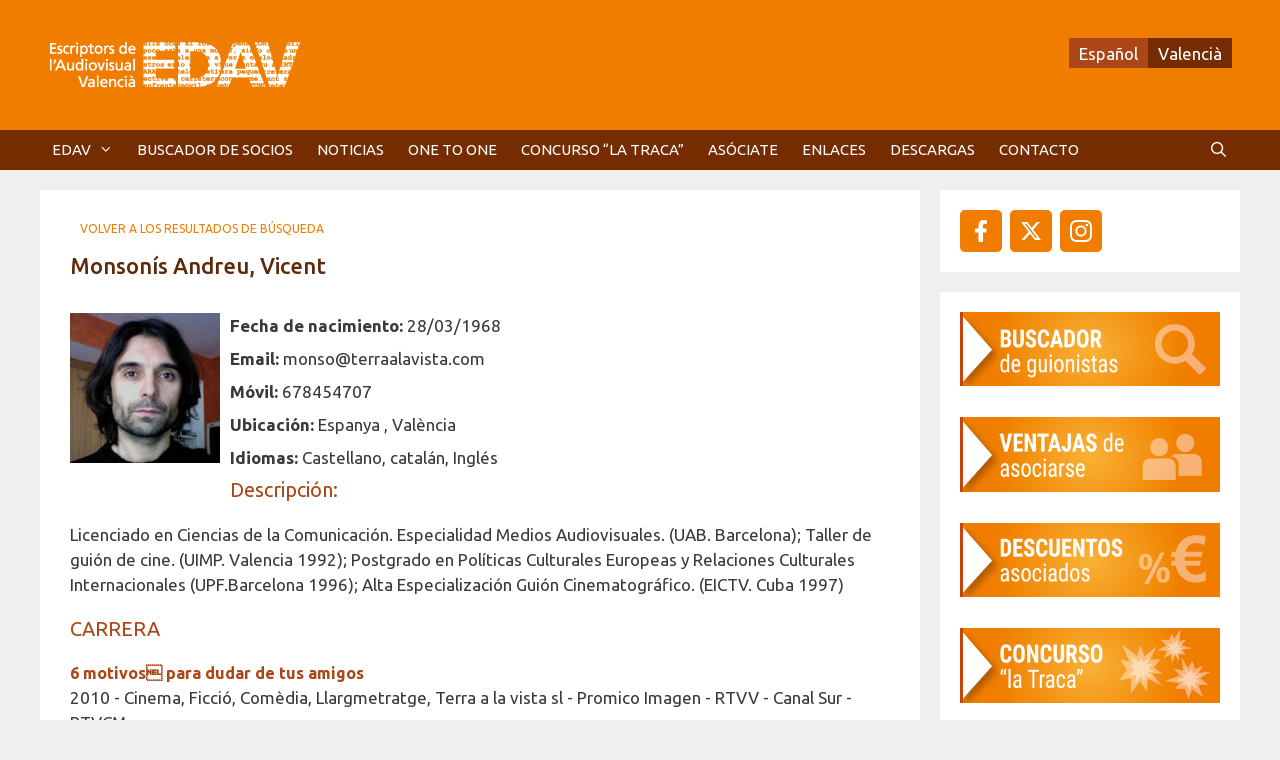

--- FILE ---
content_type: text/html; charset=UTF-8
request_url: https://www.edav.es/es/guionistes/monsonis-andreu-vicent/
body_size: 17807
content:
<!DOCTYPE html>
<html dir="ltr" lang="es-ES" prefix="og: https://ogp.me/ns#">
<head>
	<meta charset="UTF-8">
	<title>Monsonís Andreu, Vicent | EDAV</title>
<link rel="alternate" hreflang="es-es" href="https://www.edav.es/es/guionistes/monsonis-andreu-vicent/" />
<link rel="alternate" hreflang="ca" href="https://www.edav.es/guionistes/monsonis-andreu-vicent/" />
<link rel="alternate" hreflang="x-default" href="https://www.edav.es/guionistes/monsonis-andreu-vicent/" />

		<!-- All in One SEO 4.9.3 - aioseo.com -->
	<meta name="robots" content="max-image-preview:large" />
	<meta name="author" content="Vicente Monsonís Andreu"/>
	<link rel="canonical" href="https://www.edav.es/es/guionistes/monsonis-andreu-vicent/" />
	<meta name="generator" content="All in One SEO (AIOSEO) 4.9.3" />
		<meta property="og:locale" content="es_ES" />
		<meta property="og:site_name" content="EDAV | Escriptors de l&#039;Audiovisual Valencià" />
		<meta property="og:type" content="article" />
		<meta property="og:title" content="Monsonís Andreu, Vicent | EDAV" />
		<meta property="og:url" content="https://www.edav.es/es/guionistes/monsonis-andreu-vicent/" />
		<meta property="og:image" content="https://www.edav.es/wp-content/uploads/2026/01/logo-edav-2026.png" />
		<meta property="og:image:secure_url" content="https://www.edav.es/wp-content/uploads/2026/01/logo-edav-2026.png" />
		<meta property="article:published_time" content="2018-04-06T12:22:15+00:00" />
		<meta property="article:modified_time" content="2018-05-18T12:43:53+00:00" />
		<meta name="twitter:card" content="summary" />
		<meta name="twitter:title" content="Monsonís Andreu, Vicent | EDAV" />
		<meta name="twitter:image" content="https://www.edav.es/wp-content/uploads/2026/01/logo-edav-2026.png" />
		<script type="application/ld+json" class="aioseo-schema">
			{"@context":"https:\/\/schema.org","@graph":[{"@type":"BreadcrumbList","@id":"https:\/\/www.edav.es\/es\/guionistes\/monsonis-andreu-vicent\/#breadcrumblist","itemListElement":[{"@type":"ListItem","@id":"https:\/\/www.edav.es\/es\/#listItem","position":1,"name":"Home","item":"https:\/\/www.edav.es\/es\/","nextItem":{"@type":"ListItem","@id":"https:\/\/www.edav.es\/es\/guionistes\/#listItem","name":"Guionistes"}},{"@type":"ListItem","@id":"https:\/\/www.edav.es\/es\/guionistes\/#listItem","position":2,"name":"Guionistes","item":"https:\/\/www.edav.es\/es\/guionistes\/","nextItem":{"@type":"ListItem","@id":"https:\/\/www.edav.es\/es\/labor\/guionista-es\/#listItem","name":"Guionista"},"previousItem":{"@type":"ListItem","@id":"https:\/\/www.edav.es\/es\/#listItem","name":"Home"}},{"@type":"ListItem","@id":"https:\/\/www.edav.es\/es\/labor\/guionista-es\/#listItem","position":3,"name":"Guionista","item":"https:\/\/www.edav.es\/es\/labor\/guionista-es\/","nextItem":{"@type":"ListItem","@id":"https:\/\/www.edav.es\/es\/guionistes\/monsonis-andreu-vicent\/#listItem","name":"Monson\u00eds Andreu, Vicent"},"previousItem":{"@type":"ListItem","@id":"https:\/\/www.edav.es\/es\/guionistes\/#listItem","name":"Guionistes"}},{"@type":"ListItem","@id":"https:\/\/www.edav.es\/es\/guionistes\/monsonis-andreu-vicent\/#listItem","position":4,"name":"Monson\u00eds Andreu, Vicent","previousItem":{"@type":"ListItem","@id":"https:\/\/www.edav.es\/es\/labor\/guionista-es\/#listItem","name":"Guionista"}}]},{"@type":"Organization","@id":"https:\/\/www.edav.es\/es\/#organization","name":"EDAV","description":"Escriptors de l'Audiovisual Valenci\u00e0","url":"https:\/\/www.edav.es\/es\/","logo":{"@type":"ImageObject","url":"https:\/\/www.edav.es\/wp-content\/uploads\/2026\/01\/logo-edav-2026.png","@id":"https:\/\/www.edav.es\/es\/guionistes\/monsonis-andreu-vicent\/#organizationLogo","width":265,"height":70,"caption":"logotipo EDAV"},"image":{"@id":"https:\/\/www.edav.es\/es\/guionistes\/monsonis-andreu-vicent\/#organizationLogo"}},{"@type":"Person","@id":"https:\/\/www.edav.es\/es\/author\/vicentmonsonis\/#author","url":"https:\/\/www.edav.es\/es\/author\/vicentmonsonis\/","name":"Vicente Monson\u00eds Andreu","image":{"@type":"ImageObject","@id":"https:\/\/www.edav.es\/es\/guionistes\/monsonis-andreu-vicent\/#authorImage","url":"https:\/\/secure.gravatar.com\/avatar\/50fa6c46a96b9349674761dcf2dda0b79eb7213d0a8fa13901d628af88b977f8?s=96&d=mm&r=g","width":96,"height":96,"caption":"Vicente Monson\u00eds Andreu"}},{"@type":"WebPage","@id":"https:\/\/www.edav.es\/es\/guionistes\/monsonis-andreu-vicent\/#webpage","url":"https:\/\/www.edav.es\/es\/guionistes\/monsonis-andreu-vicent\/","name":"Monson\u00eds Andreu, Vicent | EDAV","inLanguage":"es-ES","isPartOf":{"@id":"https:\/\/www.edav.es\/es\/#website"},"breadcrumb":{"@id":"https:\/\/www.edav.es\/es\/guionistes\/monsonis-andreu-vicent\/#breadcrumblist"},"author":{"@id":"https:\/\/www.edav.es\/es\/author\/vicentmonsonis\/#author"},"creator":{"@id":"https:\/\/www.edav.es\/es\/author\/vicentmonsonis\/#author"},"image":{"@type":"ImageObject","url":"https:\/\/www.edav.es\/wp-content\/uploads\/monsonis-vincent.jpg","@id":"https:\/\/www.edav.es\/es\/guionistes\/monsonis-andreu-vicent\/#mainImage","width":483,"height":483},"primaryImageOfPage":{"@id":"https:\/\/www.edav.es\/es\/guionistes\/monsonis-andreu-vicent\/#mainImage"},"datePublished":"2018-04-06T13:22:15+02:00","dateModified":"2018-05-18T13:43:53+02:00"},{"@type":"WebSite","@id":"https:\/\/www.edav.es\/es\/#website","url":"https:\/\/www.edav.es\/es\/","name":"EDAV","description":"Escriptors de l'Audiovisual Valenci\u00e0","inLanguage":"es-ES","publisher":{"@id":"https:\/\/www.edav.es\/es\/#organization"}}]}
		</script>
		<!-- All in One SEO -->

<meta name="viewport" content="width=device-width, initial-scale=1"><link href='https://fonts.gstatic.com' crossorigin rel='preconnect' />
<link href='https://fonts.googleapis.com' crossorigin rel='preconnect' />
<link rel="alternate" type="application/rss+xml" title="EDAV &raquo; Feed" href="https://www.edav.es/es/feed/" />
<link rel="alternate" type="application/rss+xml" title="EDAV &raquo; Feed de los comentarios" href="https://www.edav.es/es/comments/feed/" />
<link rel="alternate" title="oEmbed (JSON)" type="application/json+oembed" href="https://www.edav.es/es/wp-json/oembed/1.0/embed?url=https%3A%2F%2Fwww.edav.es%2Fes%2Fguionistes%2Fmonsonis-andreu-vicent%2F" />
<link rel="alternate" title="oEmbed (XML)" type="text/xml+oembed" href="https://www.edav.es/es/wp-json/oembed/1.0/embed?url=https%3A%2F%2Fwww.edav.es%2Fes%2Fguionistes%2Fmonsonis-andreu-vicent%2F&#038;format=xml" />
<style id='wp-img-auto-sizes-contain-inline-css'>
img:is([sizes=auto i],[sizes^="auto," i]){contain-intrinsic-size:3000px 1500px}
/*# sourceURL=wp-img-auto-sizes-contain-inline-css */
</style>
<link rel='stylesheet' id='generate-fonts-css' href='//fonts.googleapis.com/css?family=Ubuntu:300,300italic,regular,italic,500,500italic,700,700italic' media='all' />
<style id='wp-emoji-styles-inline-css'>

	img.wp-smiley, img.emoji {
		display: inline !important;
		border: none !important;
		box-shadow: none !important;
		height: 1em !important;
		width: 1em !important;
		margin: 0 0.07em !important;
		vertical-align: -0.1em !important;
		background: none !important;
		padding: 0 !important;
	}
/*# sourceURL=wp-emoji-styles-inline-css */
</style>
<link rel='stylesheet' id='wp-block-library-css' href='https://www.edav.es/wp-includes/css/dist/block-library/style.min.css?ver=6.9' media='all' />
<style id='wp-block-image-inline-css'>
.wp-block-image>a,.wp-block-image>figure>a{display:inline-block}.wp-block-image img{box-sizing:border-box;height:auto;max-width:100%;vertical-align:bottom}@media not (prefers-reduced-motion){.wp-block-image img.hide{visibility:hidden}.wp-block-image img.show{animation:show-content-image .4s}}.wp-block-image[style*=border-radius] img,.wp-block-image[style*=border-radius]>a{border-radius:inherit}.wp-block-image.has-custom-border img{box-sizing:border-box}.wp-block-image.aligncenter{text-align:center}.wp-block-image.alignfull>a,.wp-block-image.alignwide>a{width:100%}.wp-block-image.alignfull img,.wp-block-image.alignwide img{height:auto;width:100%}.wp-block-image .aligncenter,.wp-block-image .alignleft,.wp-block-image .alignright,.wp-block-image.aligncenter,.wp-block-image.alignleft,.wp-block-image.alignright{display:table}.wp-block-image .aligncenter>figcaption,.wp-block-image .alignleft>figcaption,.wp-block-image .alignright>figcaption,.wp-block-image.aligncenter>figcaption,.wp-block-image.alignleft>figcaption,.wp-block-image.alignright>figcaption{caption-side:bottom;display:table-caption}.wp-block-image .alignleft{float:left;margin:.5em 1em .5em 0}.wp-block-image .alignright{float:right;margin:.5em 0 .5em 1em}.wp-block-image .aligncenter{margin-left:auto;margin-right:auto}.wp-block-image :where(figcaption){margin-bottom:1em;margin-top:.5em}.wp-block-image.is-style-circle-mask img{border-radius:9999px}@supports ((-webkit-mask-image:none) or (mask-image:none)) or (-webkit-mask-image:none){.wp-block-image.is-style-circle-mask img{border-radius:0;-webkit-mask-image:url('data:image/svg+xml;utf8,<svg viewBox="0 0 100 100" xmlns="http://www.w3.org/2000/svg"><circle cx="50" cy="50" r="50"/></svg>');mask-image:url('data:image/svg+xml;utf8,<svg viewBox="0 0 100 100" xmlns="http://www.w3.org/2000/svg"><circle cx="50" cy="50" r="50"/></svg>');mask-mode:alpha;-webkit-mask-position:center;mask-position:center;-webkit-mask-repeat:no-repeat;mask-repeat:no-repeat;-webkit-mask-size:contain;mask-size:contain}}:root :where(.wp-block-image.is-style-rounded img,.wp-block-image .is-style-rounded img){border-radius:9999px}.wp-block-image figure{margin:0}.wp-lightbox-container{display:flex;flex-direction:column;position:relative}.wp-lightbox-container img{cursor:zoom-in}.wp-lightbox-container img:hover+button{opacity:1}.wp-lightbox-container button{align-items:center;backdrop-filter:blur(16px) saturate(180%);background-color:#5a5a5a40;border:none;border-radius:4px;cursor:zoom-in;display:flex;height:20px;justify-content:center;opacity:0;padding:0;position:absolute;right:16px;text-align:center;top:16px;width:20px;z-index:100}@media not (prefers-reduced-motion){.wp-lightbox-container button{transition:opacity .2s ease}}.wp-lightbox-container button:focus-visible{outline:3px auto #5a5a5a40;outline:3px auto -webkit-focus-ring-color;outline-offset:3px}.wp-lightbox-container button:hover{cursor:pointer;opacity:1}.wp-lightbox-container button:focus{opacity:1}.wp-lightbox-container button:focus,.wp-lightbox-container button:hover,.wp-lightbox-container button:not(:hover):not(:active):not(.has-background){background-color:#5a5a5a40;border:none}.wp-lightbox-overlay{box-sizing:border-box;cursor:zoom-out;height:100vh;left:0;overflow:hidden;position:fixed;top:0;visibility:hidden;width:100%;z-index:100000}.wp-lightbox-overlay .close-button{align-items:center;cursor:pointer;display:flex;justify-content:center;min-height:40px;min-width:40px;padding:0;position:absolute;right:calc(env(safe-area-inset-right) + 16px);top:calc(env(safe-area-inset-top) + 16px);z-index:5000000}.wp-lightbox-overlay .close-button:focus,.wp-lightbox-overlay .close-button:hover,.wp-lightbox-overlay .close-button:not(:hover):not(:active):not(.has-background){background:none;border:none}.wp-lightbox-overlay .lightbox-image-container{height:var(--wp--lightbox-container-height);left:50%;overflow:hidden;position:absolute;top:50%;transform:translate(-50%,-50%);transform-origin:top left;width:var(--wp--lightbox-container-width);z-index:9999999999}.wp-lightbox-overlay .wp-block-image{align-items:center;box-sizing:border-box;display:flex;height:100%;justify-content:center;margin:0;position:relative;transform-origin:0 0;width:100%;z-index:3000000}.wp-lightbox-overlay .wp-block-image img{height:var(--wp--lightbox-image-height);min-height:var(--wp--lightbox-image-height);min-width:var(--wp--lightbox-image-width);width:var(--wp--lightbox-image-width)}.wp-lightbox-overlay .wp-block-image figcaption{display:none}.wp-lightbox-overlay button{background:none;border:none}.wp-lightbox-overlay .scrim{background-color:#fff;height:100%;opacity:.9;position:absolute;width:100%;z-index:2000000}.wp-lightbox-overlay.active{visibility:visible}@media not (prefers-reduced-motion){.wp-lightbox-overlay.active{animation:turn-on-visibility .25s both}.wp-lightbox-overlay.active img{animation:turn-on-visibility .35s both}.wp-lightbox-overlay.show-closing-animation:not(.active){animation:turn-off-visibility .35s both}.wp-lightbox-overlay.show-closing-animation:not(.active) img{animation:turn-off-visibility .25s both}.wp-lightbox-overlay.zoom.active{animation:none;opacity:1;visibility:visible}.wp-lightbox-overlay.zoom.active .lightbox-image-container{animation:lightbox-zoom-in .4s}.wp-lightbox-overlay.zoom.active .lightbox-image-container img{animation:none}.wp-lightbox-overlay.zoom.active .scrim{animation:turn-on-visibility .4s forwards}.wp-lightbox-overlay.zoom.show-closing-animation:not(.active){animation:none}.wp-lightbox-overlay.zoom.show-closing-animation:not(.active) .lightbox-image-container{animation:lightbox-zoom-out .4s}.wp-lightbox-overlay.zoom.show-closing-animation:not(.active) .lightbox-image-container img{animation:none}.wp-lightbox-overlay.zoom.show-closing-animation:not(.active) .scrim{animation:turn-off-visibility .4s forwards}}@keyframes show-content-image{0%{visibility:hidden}99%{visibility:hidden}to{visibility:visible}}@keyframes turn-on-visibility{0%{opacity:0}to{opacity:1}}@keyframes turn-off-visibility{0%{opacity:1;visibility:visible}99%{opacity:0;visibility:visible}to{opacity:0;visibility:hidden}}@keyframes lightbox-zoom-in{0%{transform:translate(calc((-100vw + var(--wp--lightbox-scrollbar-width))/2 + var(--wp--lightbox-initial-left-position)),calc(-50vh + var(--wp--lightbox-initial-top-position))) scale(var(--wp--lightbox-scale))}to{transform:translate(-50%,-50%) scale(1)}}@keyframes lightbox-zoom-out{0%{transform:translate(-50%,-50%) scale(1);visibility:visible}99%{visibility:visible}to{transform:translate(calc((-100vw + var(--wp--lightbox-scrollbar-width))/2 + var(--wp--lightbox-initial-left-position)),calc(-50vh + var(--wp--lightbox-initial-top-position))) scale(var(--wp--lightbox-scale));visibility:hidden}}
/*# sourceURL=https://www.edav.es/wp-includes/blocks/image/style.min.css */
</style>
<style id='global-styles-inline-css'>
:root{--wp--preset--aspect-ratio--square: 1;--wp--preset--aspect-ratio--4-3: 4/3;--wp--preset--aspect-ratio--3-4: 3/4;--wp--preset--aspect-ratio--3-2: 3/2;--wp--preset--aspect-ratio--2-3: 2/3;--wp--preset--aspect-ratio--16-9: 16/9;--wp--preset--aspect-ratio--9-16: 9/16;--wp--preset--color--black: #000000;--wp--preset--color--cyan-bluish-gray: #abb8c3;--wp--preset--color--white: #ffffff;--wp--preset--color--pale-pink: #f78da7;--wp--preset--color--vivid-red: #cf2e2e;--wp--preset--color--luminous-vivid-orange: #ff6900;--wp--preset--color--luminous-vivid-amber: #fcb900;--wp--preset--color--light-green-cyan: #7bdcb5;--wp--preset--color--vivid-green-cyan: #00d084;--wp--preset--color--pale-cyan-blue: #8ed1fc;--wp--preset--color--vivid-cyan-blue: #0693e3;--wp--preset--color--vivid-purple: #9b51e0;--wp--preset--color--contrast: var(--contrast);--wp--preset--color--contrast-2: var(--contrast-2);--wp--preset--color--contrast-3: var(--contrast-3);--wp--preset--color--base: var(--base);--wp--preset--color--base-2: var(--base-2);--wp--preset--color--base-3: var(--base-3);--wp--preset--color--accent: var(--accent);--wp--preset--color--fondo-claro-naranja: var(--fondo-claro-naranja);--wp--preset--gradient--vivid-cyan-blue-to-vivid-purple: linear-gradient(135deg,rgb(6,147,227) 0%,rgb(155,81,224) 100%);--wp--preset--gradient--light-green-cyan-to-vivid-green-cyan: linear-gradient(135deg,rgb(122,220,180) 0%,rgb(0,208,130) 100%);--wp--preset--gradient--luminous-vivid-amber-to-luminous-vivid-orange: linear-gradient(135deg,rgb(252,185,0) 0%,rgb(255,105,0) 100%);--wp--preset--gradient--luminous-vivid-orange-to-vivid-red: linear-gradient(135deg,rgb(255,105,0) 0%,rgb(207,46,46) 100%);--wp--preset--gradient--very-light-gray-to-cyan-bluish-gray: linear-gradient(135deg,rgb(238,238,238) 0%,rgb(169,184,195) 100%);--wp--preset--gradient--cool-to-warm-spectrum: linear-gradient(135deg,rgb(74,234,220) 0%,rgb(151,120,209) 20%,rgb(207,42,186) 40%,rgb(238,44,130) 60%,rgb(251,105,98) 80%,rgb(254,248,76) 100%);--wp--preset--gradient--blush-light-purple: linear-gradient(135deg,rgb(255,206,236) 0%,rgb(152,150,240) 100%);--wp--preset--gradient--blush-bordeaux: linear-gradient(135deg,rgb(254,205,165) 0%,rgb(254,45,45) 50%,rgb(107,0,62) 100%);--wp--preset--gradient--luminous-dusk: linear-gradient(135deg,rgb(255,203,112) 0%,rgb(199,81,192) 50%,rgb(65,88,208) 100%);--wp--preset--gradient--pale-ocean: linear-gradient(135deg,rgb(255,245,203) 0%,rgb(182,227,212) 50%,rgb(51,167,181) 100%);--wp--preset--gradient--electric-grass: linear-gradient(135deg,rgb(202,248,128) 0%,rgb(113,206,126) 100%);--wp--preset--gradient--midnight: linear-gradient(135deg,rgb(2,3,129) 0%,rgb(40,116,252) 100%);--wp--preset--font-size--small: 13px;--wp--preset--font-size--medium: 20px;--wp--preset--font-size--large: 36px;--wp--preset--font-size--x-large: 42px;--wp--preset--spacing--20: 0.44rem;--wp--preset--spacing--30: 0.67rem;--wp--preset--spacing--40: 1rem;--wp--preset--spacing--50: 1.5rem;--wp--preset--spacing--60: 2.25rem;--wp--preset--spacing--70: 3.38rem;--wp--preset--spacing--80: 5.06rem;--wp--preset--shadow--natural: 6px 6px 9px rgba(0, 0, 0, 0.2);--wp--preset--shadow--deep: 12px 12px 50px rgba(0, 0, 0, 0.4);--wp--preset--shadow--sharp: 6px 6px 0px rgba(0, 0, 0, 0.2);--wp--preset--shadow--outlined: 6px 6px 0px -3px rgb(255, 255, 255), 6px 6px rgb(0, 0, 0);--wp--preset--shadow--crisp: 6px 6px 0px rgb(0, 0, 0);}:where(.is-layout-flex){gap: 0.5em;}:where(.is-layout-grid){gap: 0.5em;}body .is-layout-flex{display: flex;}.is-layout-flex{flex-wrap: wrap;align-items: center;}.is-layout-flex > :is(*, div){margin: 0;}body .is-layout-grid{display: grid;}.is-layout-grid > :is(*, div){margin: 0;}:where(.wp-block-columns.is-layout-flex){gap: 2em;}:where(.wp-block-columns.is-layout-grid){gap: 2em;}:where(.wp-block-post-template.is-layout-flex){gap: 1.25em;}:where(.wp-block-post-template.is-layout-grid){gap: 1.25em;}.has-black-color{color: var(--wp--preset--color--black) !important;}.has-cyan-bluish-gray-color{color: var(--wp--preset--color--cyan-bluish-gray) !important;}.has-white-color{color: var(--wp--preset--color--white) !important;}.has-pale-pink-color{color: var(--wp--preset--color--pale-pink) !important;}.has-vivid-red-color{color: var(--wp--preset--color--vivid-red) !important;}.has-luminous-vivid-orange-color{color: var(--wp--preset--color--luminous-vivid-orange) !important;}.has-luminous-vivid-amber-color{color: var(--wp--preset--color--luminous-vivid-amber) !important;}.has-light-green-cyan-color{color: var(--wp--preset--color--light-green-cyan) !important;}.has-vivid-green-cyan-color{color: var(--wp--preset--color--vivid-green-cyan) !important;}.has-pale-cyan-blue-color{color: var(--wp--preset--color--pale-cyan-blue) !important;}.has-vivid-cyan-blue-color{color: var(--wp--preset--color--vivid-cyan-blue) !important;}.has-vivid-purple-color{color: var(--wp--preset--color--vivid-purple) !important;}.has-black-background-color{background-color: var(--wp--preset--color--black) !important;}.has-cyan-bluish-gray-background-color{background-color: var(--wp--preset--color--cyan-bluish-gray) !important;}.has-white-background-color{background-color: var(--wp--preset--color--white) !important;}.has-pale-pink-background-color{background-color: var(--wp--preset--color--pale-pink) !important;}.has-vivid-red-background-color{background-color: var(--wp--preset--color--vivid-red) !important;}.has-luminous-vivid-orange-background-color{background-color: var(--wp--preset--color--luminous-vivid-orange) !important;}.has-luminous-vivid-amber-background-color{background-color: var(--wp--preset--color--luminous-vivid-amber) !important;}.has-light-green-cyan-background-color{background-color: var(--wp--preset--color--light-green-cyan) !important;}.has-vivid-green-cyan-background-color{background-color: var(--wp--preset--color--vivid-green-cyan) !important;}.has-pale-cyan-blue-background-color{background-color: var(--wp--preset--color--pale-cyan-blue) !important;}.has-vivid-cyan-blue-background-color{background-color: var(--wp--preset--color--vivid-cyan-blue) !important;}.has-vivid-purple-background-color{background-color: var(--wp--preset--color--vivid-purple) !important;}.has-black-border-color{border-color: var(--wp--preset--color--black) !important;}.has-cyan-bluish-gray-border-color{border-color: var(--wp--preset--color--cyan-bluish-gray) !important;}.has-white-border-color{border-color: var(--wp--preset--color--white) !important;}.has-pale-pink-border-color{border-color: var(--wp--preset--color--pale-pink) !important;}.has-vivid-red-border-color{border-color: var(--wp--preset--color--vivid-red) !important;}.has-luminous-vivid-orange-border-color{border-color: var(--wp--preset--color--luminous-vivid-orange) !important;}.has-luminous-vivid-amber-border-color{border-color: var(--wp--preset--color--luminous-vivid-amber) !important;}.has-light-green-cyan-border-color{border-color: var(--wp--preset--color--light-green-cyan) !important;}.has-vivid-green-cyan-border-color{border-color: var(--wp--preset--color--vivid-green-cyan) !important;}.has-pale-cyan-blue-border-color{border-color: var(--wp--preset--color--pale-cyan-blue) !important;}.has-vivid-cyan-blue-border-color{border-color: var(--wp--preset--color--vivid-cyan-blue) !important;}.has-vivid-purple-border-color{border-color: var(--wp--preset--color--vivid-purple) !important;}.has-vivid-cyan-blue-to-vivid-purple-gradient-background{background: var(--wp--preset--gradient--vivid-cyan-blue-to-vivid-purple) !important;}.has-light-green-cyan-to-vivid-green-cyan-gradient-background{background: var(--wp--preset--gradient--light-green-cyan-to-vivid-green-cyan) !important;}.has-luminous-vivid-amber-to-luminous-vivid-orange-gradient-background{background: var(--wp--preset--gradient--luminous-vivid-amber-to-luminous-vivid-orange) !important;}.has-luminous-vivid-orange-to-vivid-red-gradient-background{background: var(--wp--preset--gradient--luminous-vivid-orange-to-vivid-red) !important;}.has-very-light-gray-to-cyan-bluish-gray-gradient-background{background: var(--wp--preset--gradient--very-light-gray-to-cyan-bluish-gray) !important;}.has-cool-to-warm-spectrum-gradient-background{background: var(--wp--preset--gradient--cool-to-warm-spectrum) !important;}.has-blush-light-purple-gradient-background{background: var(--wp--preset--gradient--blush-light-purple) !important;}.has-blush-bordeaux-gradient-background{background: var(--wp--preset--gradient--blush-bordeaux) !important;}.has-luminous-dusk-gradient-background{background: var(--wp--preset--gradient--luminous-dusk) !important;}.has-pale-ocean-gradient-background{background: var(--wp--preset--gradient--pale-ocean) !important;}.has-electric-grass-gradient-background{background: var(--wp--preset--gradient--electric-grass) !important;}.has-midnight-gradient-background{background: var(--wp--preset--gradient--midnight) !important;}.has-small-font-size{font-size: var(--wp--preset--font-size--small) !important;}.has-medium-font-size{font-size: var(--wp--preset--font-size--medium) !important;}.has-large-font-size{font-size: var(--wp--preset--font-size--large) !important;}.has-x-large-font-size{font-size: var(--wp--preset--font-size--x-large) !important;}
/*# sourceURL=global-styles-inline-css */
</style>

<style id='classic-theme-styles-inline-css'>
/*! This file is auto-generated */
.wp-block-button__link{color:#fff;background-color:#32373c;border-radius:9999px;box-shadow:none;text-decoration:none;padding:calc(.667em + 2px) calc(1.333em + 2px);font-size:1.125em}.wp-block-file__button{background:#32373c;color:#fff;text-decoration:none}
/*# sourceURL=/wp-includes/css/classic-themes.min.css */
</style>
<link rel='stylesheet' id='contact-form-7-css' href='https://www.edav.es/wp-content/plugins/contact-form-7/includes/css/styles.css?ver=6.1.4' media='all' />
<link rel='stylesheet' id='wpos-slick-style-css' href='https://www.edav.es/wp-content/plugins/wp-responsive-recent-post-slider/assets/css/slick.css?ver=3.7.1' media='all' />
<link rel='stylesheet' id='wppsac-public-style-css' href='https://www.edav.es/wp-content/plugins/wp-responsive-recent-post-slider/assets/css/recent-post-style.css?ver=3.7.1' media='all' />
<link rel='stylesheet' id='wpml-legacy-dropdown-0-css' href='https://www.edav.es/wp-content/plugins/sitepress-multilingual-cms/templates/language-switchers/legacy-dropdown/style.min.css?ver=1' media='all' />
<style id='wpml-legacy-dropdown-0-inline-css'>
.wpml-ls-statics-shortcode_actions, .wpml-ls-statics-shortcode_actions .wpml-ls-sub-menu, .wpml-ls-statics-shortcode_actions a {border-color:#cdcdcd;}.wpml-ls-statics-shortcode_actions a, .wpml-ls-statics-shortcode_actions .wpml-ls-sub-menu a, .wpml-ls-statics-shortcode_actions .wpml-ls-sub-menu a:link, .wpml-ls-statics-shortcode_actions li:not(.wpml-ls-current-language) .wpml-ls-link, .wpml-ls-statics-shortcode_actions li:not(.wpml-ls-current-language) .wpml-ls-link:link {color:#444444;background-color:#ffffff;}.wpml-ls-statics-shortcode_actions .wpml-ls-sub-menu a:hover,.wpml-ls-statics-shortcode_actions .wpml-ls-sub-menu a:focus, .wpml-ls-statics-shortcode_actions .wpml-ls-sub-menu a:link:hover, .wpml-ls-statics-shortcode_actions .wpml-ls-sub-menu a:link:focus {color:#000000;background-color:#eeeeee;}.wpml-ls-statics-shortcode_actions .wpml-ls-current-language > a {color:#444444;background-color:#ffffff;}.wpml-ls-statics-shortcode_actions .wpml-ls-current-language:hover>a, .wpml-ls-statics-shortcode_actions .wpml-ls-current-language>a:focus {color:#000000;background-color:#eeeeee;}
/*# sourceURL=wpml-legacy-dropdown-0-inline-css */
</style>
<link rel='stylesheet' id='wpml-legacy-horizontal-list-0-css' href='https://www.edav.es/wp-content/plugins/sitepress-multilingual-cms/templates/language-switchers/legacy-list-horizontal/style.min.css?ver=1' media='all' />
<style id='wpml-legacy-horizontal-list-0-inline-css'>
.wpml-ls-sidebars-header a, .wpml-ls-sidebars-header .wpml-ls-sub-menu a, .wpml-ls-sidebars-header .wpml-ls-sub-menu a:link, .wpml-ls-sidebars-header li:not(.wpml-ls-current-language) .wpml-ls-link, .wpml-ls-sidebars-header li:not(.wpml-ls-current-language) .wpml-ls-link:link {color:#ffffff;background-color:#752c00;}.wpml-ls-sidebars-header .wpml-ls-sub-menu a:hover,.wpml-ls-sidebars-header .wpml-ls-sub-menu a:focus, .wpml-ls-sidebars-header .wpml-ls-sub-menu a:link:hover, .wpml-ls-sidebars-header .wpml-ls-sub-menu a:link:focus {color:#ffffff;background-color:#ab4617;}.wpml-ls-sidebars-header .wpml-ls-current-language > a {color:#ffffff;background-color:#ab4617;}.wpml-ls-sidebars-header .wpml-ls-current-language:hover>a, .wpml-ls-sidebars-header .wpml-ls-current-language>a:focus {color:#ffffff;background-color:#752c00;}
/*# sourceURL=wpml-legacy-horizontal-list-0-inline-css */
</style>
<link rel='stylesheet' id='generate-style-grid-css' href='https://www.edav.es/wp-content/themes/generatepress/assets/css/unsemantic-grid.min.css?ver=3.6.1' media='all' />
<link rel='stylesheet' id='generate-style-css' href='https://www.edav.es/wp-content/themes/generatepress/assets/css/style.min.css?ver=3.6.1' media='all' />
<style id='generate-style-inline-css'>
body{background-color:#efefef;color:#3a3a3a;}a{color:#1e73be;}a:hover, a:focus, a:active{color:#000000;}body .grid-container{max-width:1200px;}.wp-block-group__inner-container{max-width:1200px;margin-left:auto;margin-right:auto;}.generate-back-to-top{font-size:20px;border-radius:3px;position:fixed;bottom:30px;right:30px;line-height:40px;width:40px;text-align:center;z-index:10;transition:opacity 300ms ease-in-out;opacity:0.1;transform:translateY(1000px);}.generate-back-to-top__show{opacity:1;transform:translateY(0);}.navigation-search{position:absolute;left:-99999px;pointer-events:none;visibility:hidden;z-index:20;width:100%;top:0;transition:opacity 100ms ease-in-out;opacity:0;}.navigation-search.nav-search-active{left:0;right:0;pointer-events:auto;visibility:visible;opacity:1;}.navigation-search input[type="search"]{outline:0;border:0;vertical-align:bottom;line-height:1;opacity:0.9;width:100%;z-index:20;border-radius:0;-webkit-appearance:none;height:60px;}.navigation-search input::-ms-clear{display:none;width:0;height:0;}.navigation-search input::-ms-reveal{display:none;width:0;height:0;}.navigation-search input::-webkit-search-decoration, .navigation-search input::-webkit-search-cancel-button, .navigation-search input::-webkit-search-results-button, .navigation-search input::-webkit-search-results-decoration{display:none;}.main-navigation li.search-item{z-index:21;}li.search-item.active{transition:opacity 100ms ease-in-out;}.nav-left-sidebar .main-navigation li.search-item.active,.nav-right-sidebar .main-navigation li.search-item.active{width:auto;display:inline-block;float:right;}.gen-sidebar-nav .navigation-search{top:auto;bottom:0;}:root{--contrast:#222222;--contrast-2:#575760;--contrast-3:#b2b2be;--base:#f07c00;--base-2:#ab4617;--base-3:#752c00;--accent:#91f000;--fondo-claro-naranja:rgba(240,124,0,0.34);}:root .has-contrast-color{color:var(--contrast);}:root .has-contrast-background-color{background-color:var(--contrast);}:root .has-contrast-2-color{color:var(--contrast-2);}:root .has-contrast-2-background-color{background-color:var(--contrast-2);}:root .has-contrast-3-color{color:var(--contrast-3);}:root .has-contrast-3-background-color{background-color:var(--contrast-3);}:root .has-base-color{color:var(--base);}:root .has-base-background-color{background-color:var(--base);}:root .has-base-2-color{color:var(--base-2);}:root .has-base-2-background-color{background-color:var(--base-2);}:root .has-base-3-color{color:var(--base-3);}:root .has-base-3-background-color{background-color:var(--base-3);}:root .has-accent-color{color:var(--accent);}:root .has-accent-background-color{background-color:var(--accent);}:root .has-fondo-claro-naranja-color{color:var(--fondo-claro-naranja);}:root .has-fondo-claro-naranja-background-color{background-color:var(--fondo-claro-naranja);}body, button, input, select, textarea{font-family:"Ubuntu", sans-serif;}body{line-height:1.5;}p{margin-bottom:1em;}.entry-content > [class*="wp-block-"]:not(:last-child):not(.wp-block-heading){margin-bottom:1em;}.main-title{font-size:45px;}.main-navigation .main-nav ul ul li a{font-size:14px;}.sidebar .widget, .footer-widgets .widget{font-size:17px;}h1{font-weight:300;font-size:40px;}h2{font-weight:300;font-size:30px;}h3{font-size:20px;}h4{font-size:inherit;}h5{font-size:inherit;}@media (max-width:768px){.main-title{font-size:30px;}h1{font-size:30px;}h2{font-size:25px;}}.top-bar{background-color:#636363;color:#ffffff;}.top-bar a{color:#ffffff;}.top-bar a:hover{color:#303030;}.site-header{background-color:#f07d00;color:#efefef;}.site-header a{color:#efefef;}.main-title a,.main-title a:hover{color:#222222;}.site-description{color:#757575;}.main-navigation,.main-navigation ul ul{background-color:#752c00;}.main-navigation .main-nav ul li a, .main-navigation .menu-toggle, .main-navigation .menu-bar-items{color:#ffffff;}.main-navigation .main-nav ul li:not([class*="current-menu-"]):hover > a, .main-navigation .main-nav ul li:not([class*="current-menu-"]):focus > a, .main-navigation .main-nav ul li.sfHover:not([class*="current-menu-"]) > a, .main-navigation .menu-bar-item:hover > a, .main-navigation .menu-bar-item.sfHover > a{color:#ffffff;background-color:#ab4617;}button.menu-toggle:hover,button.menu-toggle:focus,.main-navigation .mobile-bar-items a,.main-navigation .mobile-bar-items a:hover,.main-navigation .mobile-bar-items a:focus{color:#ffffff;}.main-navigation .main-nav ul li[class*="current-menu-"] > a{color:#ffffff;background-color:#0a0a0a;}.navigation-search input[type="search"],.navigation-search input[type="search"]:active, .navigation-search input[type="search"]:focus, .main-navigation .main-nav ul li.search-item.active > a, .main-navigation .menu-bar-items .search-item.active > a{color:#ffffff;background-color:#ab4617;}.main-navigation ul ul{background-color:#ab4617;}.main-navigation .main-nav ul ul li a{color:#ffffff;}.main-navigation .main-nav ul ul li:not([class*="current-menu-"]):hover > a,.main-navigation .main-nav ul ul li:not([class*="current-menu-"]):focus > a, .main-navigation .main-nav ul ul li.sfHover:not([class*="current-menu-"]) > a{color:#ffffff;background-color:#0a0002;}.main-navigation .main-nav ul ul li[class*="current-menu-"] > a{color:#ffffff;background-color:#0a0002;}.separate-containers .inside-article, .separate-containers .comments-area, .separate-containers .page-header, .one-container .container, .separate-containers .paging-navigation, .inside-page-header{background-color:#ffffff;}.inside-article a,.paging-navigation a,.comments-area a,.page-header a{color:#f07d00;}.entry-header h1,.page-header h1{color:#f07d00;}.entry-title a{color:#f07d00;}.entry-meta{color:#595959;}.entry-meta a{color:#595959;}.entry-meta a:hover{color:#f07d00;}h3{color:var(--base-2);}h4{color:var(--base-2);}.sidebar .widget{background-color:#ffffff;}.sidebar .widget a{color:#f07d00;}.sidebar .widget .widget-title{color:#f07d00;}.footer-widgets{background-color:#ffffff;}.footer-widgets a{color:#f07d00;}.footer-widgets .widget-title{color:#000000;}.site-info{color:#ffffff;background-color:#222222;}.site-info a{color:#ffffff;}.site-info a:hover{color:#606060;}.footer-bar .widget_nav_menu .current-menu-item a{color:#606060;}input[type="text"],input[type="email"],input[type="url"],input[type="password"],input[type="search"],input[type="tel"],input[type="number"],textarea,select{color:#666666;background-color:#fafafa;border-color:#cccccc;}input[type="text"]:focus,input[type="email"]:focus,input[type="url"]:focus,input[type="password"]:focus,input[type="search"]:focus,input[type="tel"]:focus,input[type="number"]:focus,textarea:focus,select:focus{color:#666666;background-color:#ffffff;border-color:#bfbfbf;}button,html input[type="button"],input[type="reset"],input[type="submit"],a.button,a.wp-block-button__link:not(.has-background){color:#ffffff;background-color:#f07d00;}button:hover,html input[type="button"]:hover,input[type="reset"]:hover,input[type="submit"]:hover,a.button:hover,button:focus,html input[type="button"]:focus,input[type="reset"]:focus,input[type="submit"]:focus,a.button:focus,a.wp-block-button__link:not(.has-background):active,a.wp-block-button__link:not(.has-background):focus,a.wp-block-button__link:not(.has-background):hover{color:#ffffff;background-color:#0a0a0a;}a.generate-back-to-top{background-color:rgba( 0,0,0,0.4 );color:#ffffff;}a.generate-back-to-top:hover,a.generate-back-to-top:focus{background-color:rgba( 0,0,0,0.6 );color:#ffffff;}:root{--gp-search-modal-bg-color:var(--base-3);--gp-search-modal-text-color:var(--contrast);--gp-search-modal-overlay-bg-color:rgba(0,0,0,0.2);}@media (max-width: 768px){.main-navigation .menu-bar-item:hover > a, .main-navigation .menu-bar-item.sfHover > a{background:none;color:#ffffff;}}.inside-top-bar{padding:10px;}.inside-header{padding:30px;}.separate-containers .inside-article, .separate-containers .comments-area, .separate-containers .page-header, .separate-containers .paging-navigation, .one-container .site-content, .inside-page-header{padding:30px;}.site-main .wp-block-group__inner-container{padding:30px;}.entry-content .alignwide, body:not(.no-sidebar) .entry-content .alignfull{margin-left:-30px;width:calc(100% + 60px);max-width:calc(100% + 60px);}.one-container.right-sidebar .site-main,.one-container.both-right .site-main{margin-right:30px;}.one-container.left-sidebar .site-main,.one-container.both-left .site-main{margin-left:30px;}.one-container.both-sidebars .site-main{margin:0px 30px 0px 30px;}.main-navigation .main-nav ul li a,.menu-toggle,.main-navigation .mobile-bar-items a{padding-left:12px;padding-right:12px;line-height:40px;}.main-navigation .main-nav ul ul li a{padding:10px 12px 10px 12px;}.navigation-search input[type="search"]{height:40px;}.rtl .menu-item-has-children .dropdown-menu-toggle{padding-left:12px;}.menu-item-has-children .dropdown-menu-toggle{padding-right:12px;}.rtl .main-navigation .main-nav ul li.menu-item-has-children > a{padding-right:12px;}.widget-area .widget{padding:20px;}.footer-widgets{padding:50px;}.site-info{padding:20px;}@media (max-width:768px){.separate-containers .inside-article, .separate-containers .comments-area, .separate-containers .page-header, .separate-containers .paging-navigation, .one-container .site-content, .inside-page-header{padding:30px;}.site-main .wp-block-group__inner-container{padding:30px;}.site-info{padding-right:10px;padding-left:10px;}.entry-content .alignwide, body:not(.no-sidebar) .entry-content .alignfull{margin-left:-30px;width:calc(100% + 60px);max-width:calc(100% + 60px);}}@media (max-width: 768px){.main-navigation .menu-toggle,.main-navigation .mobile-bar-items,.sidebar-nav-mobile:not(#sticky-placeholder){display:block;}.main-navigation ul,.gen-sidebar-nav{display:none;}[class*="nav-float-"] .site-header .inside-header > *{float:none;clear:both;}}
.dynamic-author-image-rounded{border-radius:100%;}.dynamic-featured-image, .dynamic-author-image{vertical-align:middle;}.one-container.blog .dynamic-content-template:not(:last-child), .one-container.archive .dynamic-content-template:not(:last-child){padding-bottom:0px;}.dynamic-entry-excerpt > p:last-child{margin-bottom:0px;}
.main-navigation .main-nav ul li a,.menu-toggle,.main-navigation .mobile-bar-items a{transition: line-height 300ms ease}.main-navigation.toggled .main-nav > ul{background-color: #752c00}
/*# sourceURL=generate-style-inline-css */
</style>
<link rel='stylesheet' id='generate-mobile-style-css' href='https://www.edav.es/wp-content/themes/generatepress/assets/css/mobile.min.css?ver=3.6.1' media='all' />
<link rel='stylesheet' id='generate-font-icons-css' href='https://www.edav.es/wp-content/themes/generatepress/assets/css/components/font-icons.min.css?ver=3.6.1' media='all' />
<link rel='stylesheet' id='generate-child-css' href='https://www.edav.es/wp-content/themes/edav/style.css?ver=1570547471' media='all' />
<style id='generateblocks-inline-css'>
.gb-button-wrapper{display:flex;flex-wrap:wrap;align-items:flex-start;justify-content:flex-start;clear:both;}.gb-button-wrapper-eba31e65{margin:10px;}.gb-button-wrapper-93fdff2c{margin:0;}.gb-button-wrapper a.gb-button-74e54454{display:inline-flex;align-items:center;justify-content:center;column-gap:0.5em;text-align:center;padding:10px;margin-right:8px;border-radius:5px;background-color:var(--base);color:#ffffff;text-decoration:none;}.gb-button-wrapper a.gb-button-74e54454:hover, .gb-button-wrapper a.gb-button-74e54454:active, .gb-button-wrapper a.gb-button-74e54454:focus{background-color:var(--base-2);color:#ffffff;}.gb-button-wrapper a.gb-button-74e54454 .gb-icon{line-height:0;}.gb-button-wrapper a.gb-button-74e54454 .gb-icon svg{width:1.4em;height:1.4em;fill:currentColor;}.gb-button-wrapper a.gb-button-5b167770{display:inline-flex;align-items:center;justify-content:center;column-gap:0.5em;text-align:center;padding:10px;margin-right:8px;border-radius:5px;background-color:var(--base);color:#ffffff;text-decoration:none;}.gb-button-wrapper a.gb-button-5b167770:hover, .gb-button-wrapper a.gb-button-5b167770:active, .gb-button-wrapper a.gb-button-5b167770:focus{background-color:var(--base-2);color:#ffffff;}.gb-button-wrapper a.gb-button-5b167770 .gb-icon{line-height:0;}.gb-button-wrapper a.gb-button-5b167770 .gb-icon svg{width:1.4em;height:1.4em;fill:currentColor;}.gb-button-wrapper a.gb-button-bb778d27{display:inline-flex;align-items:center;justify-content:center;text-align:center;padding:10px;margin-right:8px;border-radius:5px;background-color:var(--base);color:#ffffff;text-decoration:none;}.gb-button-wrapper a.gb-button-bb778d27:hover, .gb-button-wrapper a.gb-button-bb778d27:active, .gb-button-wrapper a.gb-button-bb778d27:focus{background-color:var(--base-2);color:#ffffff;}.gb-button-wrapper a.gb-button-bb778d27 .gb-icon{line-height:0;}.gb-button-wrapper a.gb-button-bb778d27 .gb-icon svg{width:1.4em;height:1.4em;fill:currentColor;}.gb-button-wrapper a.gb-button-21236cc4{display:inline-flex;align-items:center;justify-content:center;column-gap:0.5em;text-align:center;padding:10px;margin-right:8px;margin-left:0px;border-radius:5px;background-color:var(--base);color:#ffffff;text-decoration:none;}.gb-button-wrapper a.gb-button-21236cc4:hover, .gb-button-wrapper a.gb-button-21236cc4:active, .gb-button-wrapper a.gb-button-21236cc4:focus{background-color:var(--base-2);color:#ffffff;}.gb-button-wrapper a.gb-button-21236cc4 .gb-icon{line-height:0;}.gb-button-wrapper a.gb-button-21236cc4 .gb-icon svg{width:1.3em;height:1.3em;fill:currentColor;}.gb-button-wrapper a.gb-button-b8ebdf39{display:inline-flex;align-items:center;justify-content:center;column-gap:0.5em;text-align:center;padding:10px;margin-right:8px;margin-left:0px;border-radius:5px;background-color:var(--base);color:#ffffff;text-decoration:none;}.gb-button-wrapper a.gb-button-b8ebdf39:hover, .gb-button-wrapper a.gb-button-b8ebdf39:active, .gb-button-wrapper a.gb-button-b8ebdf39:focus{background-color:var(--base-2);color:#ffffff;}.gb-button-wrapper a.gb-button-b8ebdf39 .gb-icon{line-height:0;}.gb-button-wrapper a.gb-button-b8ebdf39 .gb-icon svg{width:1.3em;height:1.3em;fill:currentColor;}.gb-button-wrapper a.gb-button-3a501923{display:inline-flex;align-items:center;justify-content:center;text-align:center;padding:10px;margin-right:8px;margin-left:0px;border-radius:5px;background-color:var(--base);color:#ffffff;text-decoration:none;}.gb-button-wrapper a.gb-button-3a501923:hover, .gb-button-wrapper a.gb-button-3a501923:active, .gb-button-wrapper a.gb-button-3a501923:focus{background-color:var(--base-2);color:#ffffff;}.gb-button-wrapper a.gb-button-3a501923 .gb-icon{line-height:0;}.gb-button-wrapper a.gb-button-3a501923 .gb-icon svg{width:1.3em;height:1.3em;fill:currentColor;}.gb-container-52036bcd{display:flex;flex-direction:row;align-items:center;justify-content:center;column-gap:20px;row-gap:20px;text-align:center;padding:20px 20px 0;background-color:#ffffff;}.gb-container-10960d52{max-width:1200px;display:inline-flex;flex-direction:column;align-items:center;margin-right:auto;margin-bottom:30px;margin-left:auto;}.gb-container-1aec5216{max-width:1200px;display:inline-flex;flex-direction:column;align-items:center;margin-right:auto;margin-bottom:30px;margin-left:auto;}.gb-container-e3b72868{max-width:1200px;display:inline-flex;flex-direction:column;align-items:center;margin-right:auto;margin-bottom:30px;margin-left:auto;}.gb-container-943becc2{max-width:1200px;display:inline-flex;flex-direction:column;align-items:center;margin-right:auto;margin-bottom:30px;margin-left:auto;}.gb-container-7b71d483{max-width:1200px;display:inline-flex;flex-direction:column;align-items:center;margin-right:auto;margin-bottom:30px;margin-left:auto;}.gb-container-29018110{max-width:1200px;display:inline-flex;flex-direction:column;align-items:center;margin-right:auto;margin-bottom:30px;margin-left:auto;}.gb-container-9abeca72{max-width:1200px;display:inline-flex;flex-direction:column;align-items:center;margin-right:auto;margin-bottom:30px;margin-left:auto;}.gb-container-c72de27d{max-width:1200px;display:inline-flex;flex-direction:column;align-items:center;margin-right:auto;margin-bottom:30px;margin-left:auto;}@media (max-width: 1024px) {.gb-container-52036bcd{display:block;}.gb-container-10960d52{padding-right:30px;}.gb-container-1aec5216{padding-right:30px;}.gb-container-e3b72868{padding-right:30px;}.gb-container-943becc2{padding-right:30px;}.gb-container-7b71d483{padding-right:30px;}.gb-container-29018110{padding-right:30px;}.gb-container-9abeca72{padding-right:30px;}.gb-container-c72de27d{padding-right:30px;}}:root{--gb-container-width:1200px;}.gb-container .wp-block-image img{vertical-align:middle;}.gb-grid-wrapper .wp-block-image{margin-bottom:0;}.gb-highlight{background:none;}.gb-shape{line-height:0;}
/*# sourceURL=generateblocks-inline-css */
</style>
<link rel='stylesheet' id='generate-blog-columns-css' href='https://www.edav.es/wp-content/plugins/gp-premium/blog/functions/css/columns.min.css?ver=2.5.5' media='all' />
<link rel='stylesheet' id='generate-sticky-css' href='https://www.edav.es/wp-content/plugins/gp-premium/menu-plus/functions/css/sticky.min.css?ver=2.5.5' media='all' />
<script id="wpml-cookie-js-extra">
var wpml_cookies = {"wp-wpml_current_language":{"value":"es","expires":1,"path":"/"}};
var wpml_cookies = {"wp-wpml_current_language":{"value":"es","expires":1,"path":"/"}};
//# sourceURL=wpml-cookie-js-extra
</script>
<script src="https://www.edav.es/wp-content/plugins/sitepress-multilingual-cms/res/js/cookies/language-cookie.js?ver=486900" id="wpml-cookie-js" defer data-wp-strategy="defer"></script>
<script src="https://www.edav.es/wp-includes/js/jquery/jquery.min.js?ver=3.7.1" id="jquery-core-js"></script>
<script src="https://www.edav.es/wp-content/plugins/sitepress-multilingual-cms/templates/language-switchers/legacy-dropdown/script.min.js?ver=1" id="wpml-legacy-dropdown-0-js"></script>
<script id="wpml-browser-redirect-js-extra">
var wpml_browser_redirect_params = {"pageLanguage":"es","languageUrls":{"es_es":"https://www.edav.es/es/guionistes/monsonis-andreu-vicent/","es":"https://www.edav.es/es/guionistes/monsonis-andreu-vicent/","ca":"https://www.edav.es/guionistes/monsonis-andreu-vicent/"},"cookie":{"name":"_icl_visitor_lang_js","domain":"www.edav.es","path":"/","expiration":24}};
//# sourceURL=wpml-browser-redirect-js-extra
</script>
<script src="https://www.edav.es/wp-content/plugins/sitepress-multilingual-cms/dist/js/browser-redirect/app.js?ver=486900" id="wpml-browser-redirect-js"></script>
<link rel="https://api.w.org/" href="https://www.edav.es/es/wp-json/" /><link rel="EditURI" type="application/rsd+xml" title="RSD" href="https://www.edav.es/xmlrpc.php?rsd" />
<meta name="generator" content="WordPress 6.9" />
<link rel='shortlink' href='https://www.edav.es/es/?p=5385' />
<meta name="generator" content="WPML ver:4.8.6 stt:8,2;" />
		<style id="wp-custom-css">
			
/* eliminar espacio entre los widgets del footer (actualmente solo hay 2) */

.site-footer .footer-widgets-container .inner-padding {
    padding-left: 0px;
}

/* eliminar espacio entre bloques de los widgets del footer */

.footer-widgets-container .wp-block-column:not(:first-child) {
    margin-left: 0;
}

@media only screen and (max-width: 768px) {
.columnas-sin-espacio-detras {
	margin-bottom:0px !important;
}
}		</style>
		</head>

<body class="wp-singular guionistas-template-default single single-guionistas postid-5385 wp-custom-logo wp-embed-responsive wp-theme-generatepress wp-child-theme-edav post-image-above-header post-image-aligned-center sticky-menu-fade sticky-enabled mobile-sticky-menu right-sidebar nav-below-header separate-containers fluid-header active-footer-widgets-0 nav-search-enabled nav-aligned-left header-aligned-left dropdown-hover" itemtype="https://schema.org/Blog" itemscope>
	<a class="screen-reader-text skip-link" href="#content" title="Saltar al contenido">Saltar al contenido</a>		<header class="site-header" id="masthead" aria-label="Sitio"  itemtype="https://schema.org/WPHeader" itemscope>
			<div class="inside-header grid-container grid-parent">
							<div class="header-widget">
				<aside id="icl_lang_sel_widget-2" class="widget inner-padding widget_icl_lang_sel_widget">
<div class="wpml-ls-sidebars-header wpml-ls wpml-ls-legacy-list-horizontal">
	<ul role="menu"><li class="wpml-ls-slot-header wpml-ls-item wpml-ls-item-es wpml-ls-current-language wpml-ls-first-item wpml-ls-item-legacy-list-horizontal" role="none">
				<a href="https://www.edav.es/es/guionistes/monsonis-andreu-vicent/" class="wpml-ls-link" role="menuitem" >
                    <span class="wpml-ls-native" role="menuitem">Español</span></a>
			</li><li class="wpml-ls-slot-header wpml-ls-item wpml-ls-item-ca wpml-ls-last-item wpml-ls-item-legacy-list-horizontal" role="none">
				<a href="https://www.edav.es/guionistes/monsonis-andreu-vicent/" class="wpml-ls-link" role="menuitem"  aria-label="Cambiar a Valencià" title="Cambiar a Valencià" >
                    <span class="wpml-ls-native" lang="ca">Valencià</span></a>
			</li></ul>
</div>
</aside>			</div>
			<div class="site-logo">
					<a href="https://www.edav.es/es/" rel="home">
						<img  class="header-image is-logo-image" alt="EDAV" src="https://www.edav.es/wp-content/uploads/2026/01/logo-edav-2026.png" srcset="https://www.edav.es/wp-content/uploads/2026/01/logo-edav-2026.png 1x, https://www.edav.es/wp-content/uploads/2026/01/logo-edav-2026-retina.png 2x" width="265" height="70" />
					</a>
				</div>			</div>
		</header>
				<nav class="main-navigation sub-menu-right" id="site-navigation" aria-label="Principal"  itemtype="https://schema.org/SiteNavigationElement" itemscope>
			<div class="inside-navigation grid-container grid-parent">
				<form method="get" class="search-form navigation-search" action="https://www.edav.es/es/">
					<input type="search" class="search-field" value="" name="s" title="Buscar" />
				</form>		<div class="mobile-bar-items">
						<span class="search-item">
				<a aria-label="Abrir la barra de búsqueda" href="#">
									</a>
			</span>
		</div>
						<button class="menu-toggle" aria-controls="primary-menu" aria-expanded="false">
					<span class="mobile-menu">Menú</span>				</button>
				<div id="primary-menu" class="main-nav"><ul id="menu-menu-superior-es" class=" menu sf-menu"><li id="menu-item-8116" class="menu-item menu-item-type-post_type menu-item-object-page menu-item-has-children menu-item-8116"><a href="https://www.edav.es/es/edav/">EDAV<span role="presentation" class="dropdown-menu-toggle"></span></a>
<ul class="sub-menu">
	<li id="menu-item-8133" class="menu-item menu-item-type-post_type menu-item-object-page menu-item-8133"><a href="https://www.edav.es/es/edav/descuentos/">DESCUENTOS</a></li>
	<li id="menu-item-8134" class="menu-item menu-item-type-post_type menu-item-object-page menu-item-8134"><a href="https://www.edav.es/es/edav/servicios/">SERVICIOS</a></li>
</ul>
</li>
<li id="menu-item-8115" class="menu-item menu-item-type-post_type menu-item-object-page menu-item-8115"><a href="https://www.edav.es/es/socios/">BUSCADOR DE SOCIOS</a></li>
<li id="menu-item-8135" class="menu-item menu-item-type-post_type menu-item-object-page current_page_parent menu-item-8135"><a href="https://www.edav.es/es/noticias/">NOTICIAS</a></li>
<li id="menu-item-11803" class="menu-item menu-item-type-post_type menu-item-object-page menu-item-11803"><a href="https://www.edav.es/es/evento-one-to-one-xi-edicion/">ONE TO ONE</a></li>
<li id="menu-item-11227" class="menu-item menu-item-type-post_type menu-item-object-page menu-item-11227"><a href="https://www.edav.es/es/concurso-la-traca/">CONCURSO “LA TRACA”</a></li>
<li id="menu-item-8118" class="menu-item menu-item-type-post_type menu-item-object-page menu-item-8118"><a href="https://www.edav.es/es/asociate/">ASÓCIATE</a></li>
<li id="menu-item-8119" class="menu-item menu-item-type-post_type menu-item-object-page menu-item-8119"><a href="https://www.edav.es/es/enlaces/">ENLACES</a></li>
<li id="menu-item-8120" class="menu-item menu-item-type-post_type menu-item-object-page menu-item-8120"><a href="https://www.edav.es/es/descargas/">DESCARGAS</a></li>
<li id="menu-item-8121" class="menu-item menu-item-type-post_type menu-item-object-page menu-item-8121"><a href="https://www.edav.es/es/contacto/">CONTACTO</a></li>
<li class="search-item menu-item-align-right"><a aria-label="Abrir la barra de búsqueda" href="#"></a></li></ul></div>			</div>
		</nav>
		
	<div class="site grid-container container hfeed grid-parent" id="page">
				<div class="site-content" id="content">
			
	<div id="primary" class="content-area grid-parent mobile-grid-100 grid-75 tablet-grid-75">
		<main id="main" class="site-main">

				<div class="inside-article single-guionista">

					<a href="javascript: history.go(-1);" class="volver"><i class="fa fa-angle-left" style="margin-right: 10px;"></i>VOLVER A LOS RESULTADOS DE BÚSQUEDA</a>

					<header class="entry-header">
												<h1>
															Monsonís Andreu, Vicent													</h1>

						
				<!--	[ssba-buttons] -->


					</header><!-- .entry-header -->


					<div class="entry-content" itemprop="text">

													<div class="single-imagen">
								<img width="150" height="150" src="https://www.edav.es/wp-content/uploads/monsonis-vincent-150x150.jpg" class="img-responsive wp-post-image" alt="" decoding="async" srcset="https://www.edav.es/wp-content/uploads/monsonis-vincent-150x150.jpg 150w, https://www.edav.es/wp-content/uploads/monsonis-vincent-300x300.jpg 300w, https://www.edav.es/wp-content/uploads/monsonis-vincent.jpg 483w" sizes="(max-width: 150px) 100vw, 150px" />							</div>
						
						<div class="single-txt">

															<p><strong>Fecha de nacimiento: </strong>28/03/1968</p>
							

															<p><strong>Email: </strong>monso@terraalavista.com</p>
							
															<p><strong>Móvil: </strong>678454707</p>
							
							
															<p><strong>Ubicación: </strong>
									Espanya
																		, València																		
								</p>
							
															<p><strong>Idiomas: </strong>Castellano, catalán, Inglés</p>
							
							                            <h3>Descripción: </h3>
                            <p>Licenciado en Ciencias de la Comunicación. Especialidad Medios Audiovisuales. (UAB. Barcelona); Taller de guión de cine. (UIMP. Valencia 1992); Postgrado en Políticas Culturales Europeas y Relaciones Culturales Internacionales (UPF.Barcelona 1996); Alta Especialización Guión Cinematográfico. (EICTV. Cuba 1997)</p>
							

							<h3 style="margin-top:20px;">CARRERA</h3>


							

								

																				<style type="text/css">
												.list-unstyled {list-style: none; margin-left:0; padding:0;}
												.list-unstyled h4 {margin-bottom: 0; font-size:16px; font-weight: bold;}
											</style>

										    <ul class="list-unstyled">
										        <li>
										           										            <h4>6 motivos para dudar de tus amigos</h4>

										           
									            	<p>
									            											            			2010 - 
									            		
									            		
									            											            			Cinema, 
									            		
									            											            			Ficció, 
									            		
									            											            			Comèdia, 
									            		
									            											            			Llargmetratge, 
									            		
									            											            			Terra a la vista sl - Promico Imagen - RTVV - Canal Sur - RTVCM, 
									            		
									            											            	</p>

									            	
										           

										            
										            
														
															Guionista,

														
															Dirección,

														
															Producción,

																												
													
										        </li>
										    </ul>
										

								

																				<style type="text/css">
												.list-unstyled {list-style: none; margin-left:0; padding:0;}
												.list-unstyled h4 {margin-bottom: 0; font-size:16px; font-weight: bold;}
											</style>

										    <ul class="list-unstyled">
										        <li>
										           										            <h4>Mi último verano con Marian</h4>

										           
									            	<p>
									            											            			2006 - 
									            		
									            		
									            											            			Cinema, 
									            		
									            											            			Ficció, 
									            		
									            											            			Comèdia, 
									            		
									            											            			Llargmetratge, 
									            		
									            											            			Terra a la vista sl  Filmax - Castelao Producciones - RTVV - TV3 - TVG, 
									            		
									            											            	</p>

									            	
										           

										            
										            
														
															Edición,

														
															Dirección,

														
															Producción,

																												
													
										        </li>
										    </ul>
										

								

																				<style type="text/css">
												.list-unstyled {list-style: none; margin-left:0; padding:0;}
												.list-unstyled h4 {margin-bottom: 0; font-size:16px; font-weight: bold;}
											</style>

										    <ul class="list-unstyled">
										        <li>
										           										            <h4>World Ahoy!</h4>

										           
									            	<p>
									            											            			2006 - 
									            		
									            		
									            											            			Televisió, 
									            		
									            											            			Animació, 
									            		
									            											            			Familiar - Infantil, 
									            		
									            											            			Sèrie, 
									            		
									            											            			Terra a la vista sl, 
									            		
									            											            	</p>

									            	
										           

										            
										            
														
															Guionista,

														
															Dirección,

														
															Producción,

																												
													
										        </li>
										    </ul>
										

								

																				<style type="text/css">
												.list-unstyled {list-style: none; margin-left:0; padding:0;}
												.list-unstyled h4 {margin-bottom: 0; font-size:16px; font-weight: bold;}
											</style>

										    <ul class="list-unstyled">
										        <li>
										           										            <h4>Vida robada</h4>

										           
									            	<p>
									            											            			2005 - 
									            		
									            		
									            											            			Televisió, 
									            		
									            											            			Ficció, 
									            		
									            											            			Drama, 
									            		
									            											            			TV Movie (Telefilm), 
									            		
									            											            			Terra a la vista sl  Filmax - Castelao Producciones - RTVV - TV3 - TVG, 
									            		
									            											            			RTVV - TV3 - TVG.
									            											            	</p>

									            	
										           

										            
										            
														
															Guionista,

														
															Dirección,

														
															Producción,

																												
													
										        </li>
										    </ul>
										

								

																				<style type="text/css">
												.list-unstyled {list-style: none; margin-left:0; padding:0;}
												.list-unstyled h4 {margin-bottom: 0; font-size:16px; font-weight: bold;}
											</style>

										    <ul class="list-unstyled">
										        <li>
										           										            <h4>Miquinòries</h4>

										           
									            	<p>
									            											            			2005 - 
									            		
									            		
									            											            			Televisió, 
									            		
									            											            			Animació, 
									            		
									            											            			Familiar - Infantil, 
									            		
									            											            			Sèrie, 
									            		
									            											            			Terra a la vista sl, 
									            		
									            											            			RTVV - Canal 9.
									            											            	</p>

									            	
										           

										            
										            
														
															Guionista,

														
															Dirección,

														
															Producción,

																												
													
										        </li>
										    </ul>
										

								

																				<style type="text/css">
												.list-unstyled {list-style: none; margin-left:0; padding:0;}
												.list-unstyled h4 {margin-bottom: 0; font-size:16px; font-weight: bold;}
											</style>

										    <ul class="list-unstyled">
										        <li>
										           										            <h4>Dripping</h4>

										           
									            	<p>
									            											            			2001 - 
									            		
									            		
									            											            			Cinema, 
									            		
									            											            			Ficció, 
									            		
									            											            			Comèdia, 
									            		
									            											            			Llargmetratge, 
									            		
									            											            			Terra a la vista sl Nisa - Brisk&amp;Brack, 
									            		
									            											            	</p>

									            	
										           

										            
										            
														
															Guionista,

														
															Dirección,

														
															Producción,

																												
													
										        </li>
										    </ul>
										

								

																				<style type="text/css">
												.list-unstyled {list-style: none; margin-left:0; padding:0;}
												.list-unstyled h4 {margin-bottom: 0; font-size:16px; font-weight: bold;}
											</style>

										    <ul class="list-unstyled">
										        <li>
										           										            <h4>De Valencia a Santiago</h4>

										           
									            	<p>
									            											            			1999 - 
									            		
									            		
									            											            			Televisió, 
									            		
									            											            			Documental, 
									            		
									            		
									            											            			Docusèrie, 
									            		
									            											            			5 Films, 
									            		
									            											            			RTVV - Canal 9.
									            											            	</p>

									            	
										           

										            
										            
														
															Guionista,

																												
													
										        </li>
										    </ul>
										

								

																				<style type="text/css">
												.list-unstyled {list-style: none; margin-left:0; padding:0;}
												.list-unstyled h4 {margin-bottom: 0; font-size:16px; font-weight: bold;}
											</style>

										    <ul class="list-unstyled">
										        <li>
										           										            <h4>50.50</h4>

										           
									            	<p>
									            											            			1999 - 
									            		
									            		
									            											            			Televisió, 
									            		
									            		
									            											            			Entreteniment, 
									            		
									            											            			Programa, 
									            		
									            											            			RTVV, 
									            		
									            											            			RTVV - Canal 9.
									            											            	</p>

									            	
										           

										            
										            
														
															Redacción,

																												
													
										        </li>
										    </ul>
										

								

																				<style type="text/css">
												.list-unstyled {list-style: none; margin-left:0; padding:0;}
												.list-unstyled h4 {margin-bottom: 0; font-size:16px; font-weight: bold;}
											</style>

										    <ul class="list-unstyled">
										        <li>
										           										            <h4>Preguntas al Tercer Milenio</h4>

										           
									            	<p>
									            											            			1998 - 
									            		
									            		
									            											            			Televisió, 
									            		
									            											            			Documental, 
									            		
									            		
									            											            			Docusèrie, 
									            		
									            											            			Trivisión, 
									            		
									            											            			RTVV - Canal 9.
									            											            	</p>

									            	
										           

										            
										            
														
															Coordinación de guiones,

																												
													
										        </li>
										    </ul>
										

								

																				<style type="text/css">
												.list-unstyled {list-style: none; margin-left:0; padding:0;}
												.list-unstyled h4 {margin-bottom: 0; font-size:16px; font-weight: bold;}
											</style>

										    <ul class="list-unstyled">
										        <li>
										           										            <h4>La última moda</h4>

										           
									            	<p>
									            											            			1998 - 
									            		
									            		
									            											            			Cinema, 
									            		
									            											            			Ficció, 
									            		
									            											            			Terror, 
									            		
									            											            			Curtmetratge, 
									            		
									            											            			Terra a la vista sl, 
									            		
									            											            	</p>

									            	
										           

										            
										            
														
															Guionista,

														
															Dirección,

														
															Producción,

																												
													
										        </li>
										    </ul>
										

								

																				<style type="text/css">
												.list-unstyled {list-style: none; margin-left:0; padding:0;}
												.list-unstyled h4 {margin-bottom: 0; font-size:16px; font-weight: bold;}
											</style>

										    <ul class="list-unstyled">
										        <li>
										           										            <h4>Pumby</h4>

										           
									            	<p>
									            											            			1998 - 
									            		
									            		
									            											            			Televisió, 
									            		
									            											            			Animació, 
									            		
									            											            			Familiar - Infantil, 
									            		
									            											            			Sèrie, 
									            		
									            											            			Cartoon Producciones, 
									            		
									            											            			RTVV - Canal 9.
									            											            	</p>

									            	
										           

										            
										            
														
															Guionista,

																												
													
										        </li>
										    </ul>
										

								

																				<style type="text/css">
												.list-unstyled {list-style: none; margin-left:0; padding:0;}
												.list-unstyled h4 {margin-bottom: 0; font-size:16px; font-weight: bold;}
											</style>

										    <ul class="list-unstyled">
										        <li>
										           										            <h4>Manà-manà</h4>

										           
									            	<p>
									            											            			1998 - 
									            		
									            		
									            											            			Televisió, 
									            		
									            		
									            											            			Entreteniment, 
									            		
									            											            			Programa, 
									            		
									            											            			RTVV, 
									            		
									            											            			RTVV - Canal 9.
									            											            	</p>

									            	
										           

										            
										            
														
															Coordinación de guiones,

																												
													
										        </li>
										    </ul>
										

								

																				<style type="text/css">
												.list-unstyled {list-style: none; margin-left:0; padding:0;}
												.list-unstyled h4 {margin-bottom: 0; font-size:16px; font-weight: bold;}
											</style>

										    <ul class="list-unstyled">
										        <li>
										           										            <h4>Inquilinos</h4>

										           
									            	<p>
									            											            			1996 - 
									            		
									            		
									            											            			Televisió, 
									            		
									            											            			Ficció, 
									            		
									            											            			Comèdia, 
									            		
									            											            			Sitcom, 
									            		
									            											            			Alerce Producciones, 
									            		
									            											            			RTVV - Canal 9.
									            											            	</p>

									            	
										           

										            
										            
														
															Guionista,

														
															Argumentista,

																												
													
										        </li>
										    </ul>
										

								

																				<style type="text/css">
												.list-unstyled {list-style: none; margin-left:0; padding:0;}
												.list-unstyled h4 {margin-bottom: 0; font-size:16px; font-weight: bold;}
											</style>

										    <ul class="list-unstyled">
										        <li>
										           										            <h4>Colp d&#8217;ull</h4>

										           
									            	<p>
									            											            			1996 - 
									            		
									            		
									            											            			Televisió, 
									            		
									            											            			Divulgatiu, 
									            		
									            											            			Entreteniment, 
									            		
									            											            			Programa, 
									            		
									            		
									            											            			RTVV - Canal 9.
									            											            	</p>

									            	
										           

										            
										            
														
															Asesoría de guión,

																												
													
										        </li>
										    </ul>
										

								

																				<style type="text/css">
												.list-unstyled {list-style: none; margin-left:0; padding:0;}
												.list-unstyled h4 {margin-bottom: 0; font-size:16px; font-weight: bold;}
											</style>

										    <ul class="list-unstyled">
										        <li>
										           										            <h4>A vore qui guanya</h4>

										           
									            	<p>
									            											            			1995 - 
									            		
									            		
									            											            			Televisió, 
									            		
									            		
									            											            			Entreteniment, 
									            		
									            											            			Programa concurs, 
									            		
									            		
									            											            			RTVV - Canal 9.
									            											            	</p>

									            	
										           

										            
										            
														
															Guionista,

																												
													
										        </li>
										    </ul>
										

								

																				<style type="text/css">
												.list-unstyled {list-style: none; margin-left:0; padding:0;}
												.list-unstyled h4 {margin-bottom: 0; font-size:16px; font-weight: bold;}
											</style>

										    <ul class="list-unstyled">
										        <li>
										           										            <h4>Babalaventures</h4>

										           
									            	<p>
									            											            			1994 - 
									            		
									            		
									            											            			Televisió, 
									            		
									            		
									            											            			Familiar - Infantil, 
									            		
									            											            			Programa concurs, 
									            		
									            		
									            											            			RTVV - Canal 9.
									            											            	</p>

									            	
										           

										            
										            
														
															Guionista,

																												
													
										        </li>
										    </ul>
										

								

																				<style type="text/css">
												.list-unstyled {list-style: none; margin-left:0; padding:0;}
												.list-unstyled h4 {margin-bottom: 0; font-size:16px; font-weight: bold;}
											</style>

										    <ul class="list-unstyled">
										        <li>
										           										            <h4>La sort de cara</h4>

										           
									            	<p>
									            											            			1992 - 
									            		
									            											            			1993. 
									            		
									            											            			Televisió, 
									            		
									            		
									            											            			Entreteniment, 
									            		
									            											            			Programa concurs, 
									            		
									            		
									            											            			RTVV - Canal 9.
									            											            	</p>

									            	
										           

										            
										            
														
															Redacción,

																												
													
										        </li>
										    </ul>
										

								

																				<style type="text/css">
												.list-unstyled {list-style: none; margin-left:0; padding:0;}
												.list-unstyled h4 {margin-bottom: 0; font-size:16px; font-weight: bold;}
											</style>

										    <ul class="list-unstyled">
										        <li>
										           										            <h4>Rialto Bar</h4>

										           
									            	<p>
									            											            			1990 - 
									            		
									            											            			1991. 
									            		
									            											            			Televisió, 
									            		
									            											            			Divulgatiu, 
									            		
									            											            			Entreteniment, 
									            		
									            											            			Programa magazine, 
									            		
									            		
									            											            			RTVV - Canal 9.
									            											            	</p>

									            	
										           

										            
										            
														
															Guionista,

																												
													
										        </li>
										    </ul>
										

								

																				<style type="text/css">
												.list-unstyled {list-style: none; margin-left:0; padding:0;}
												.list-unstyled h4 {margin-bottom: 0; font-size:16px; font-weight: bold;}
											</style>

										    <ul class="list-unstyled">
										        <li>
										           										            <h4>Oficis i Beneficis</h4>

										           
									            	<p>
									            											            			1989 - 
									            		
									            		
									            											            			Televisió, 
									            		
									            											            			Documental, 
									            		
									            											            			Entreteniment, 
									            		
									            											            			Docusèrie, 
									            		
									            		
									            											            			RTVV - Canal 9.
									            											            	</p>

									            	
										           

										            
										            
														
															Co-guionista,

																												
													
										        </li>
										    </ul>
										

								

																				<style type="text/css">
												.list-unstyled {list-style: none; margin-left:0; padding:0;}
												.list-unstyled h4 {margin-bottom: 0; font-size:16px; font-weight: bold;}
											</style>

										    <ul class="list-unstyled">
										        <li>
										           										            <h4>Search for Enlightenment</h4>

										           
									            	<p>
									            											            			1985 - 
									            		
									            		
									            											            			Cinema, 
									            		
									            											            			Ficció, 
									            		
									            											            			Drama, 
									            		
									            											            			Curtmetratge, 
									            		
									            											            			California Superintendent of Schools, 
									            		
									            											            	</p>

									            	
										           

										            
										            
														
															Dirección,

														
															Guionista,

																												
													
										        </li>
										    </ul>
										

								

																				<style type="text/css">
												.list-unstyled {list-style: none; margin-left:0; padding:0;}
												.list-unstyled h4 {margin-bottom: 0; font-size:16px; font-weight: bold;}
											</style>

										    <ul class="list-unstyled">
										        <li>
										           										            <h4>Deporte y Solidaridad</h4>

										           
									            	<p>
									            											            			2000 - 
									            		
									            		
									            											            			Televisió, 
									            		
									            		
									            		
									            											            			Publicitat, 
									            		
									            											            			Terra a la vista - Kines, 
									            		
									            											            	</p>

									            	
										           

										            
										            
														
															Guionista,

														
															Producción,

																												
													
										        </li>
										    </ul>
										

								

																				<style type="text/css">
												.list-unstyled {list-style: none; margin-left:0; padding:0;}
												.list-unstyled h4 {margin-bottom: 0; font-size:16px; font-weight: bold;}
											</style>

										    <ul class="list-unstyled">
										        <li>
										           										            <h4>Empieza la cuenta atrás</h4>

										           
									            	<p>
									            											            			1999 - 
									            		
									            		
									            											            			Televisió, 
									            		
									            		
									            		
									            											            			Publicitat, 
									            		
									            											            			Terra a la vista - Kines, 
									            		
									            											            	</p>

									            	
										           

										            
										            
														
															Guionista,

														
															Producción,

																												
													
										        </li>
										    </ul>
										

								

																				<style type="text/css">
												.list-unstyled {list-style: none; margin-left:0; padding:0;}
												.list-unstyled h4 {margin-bottom: 0; font-size:16px; font-weight: bold;}
											</style>

										    <ul class="list-unstyled">
										        <li>
										           										            <h4>Con la razón contra todos</h4>

										           
									            	<p>
									            											            			1998 - 
									            		
									            		
									            											            			Televisió, 
									            		
									            											            			Ficció, 
									            		
									            											            			Drama, 
									            		
									            											            			Minisèrie, 
									            		
									            											            			Trivisión, 
									            		
									            											            			RTVE - TV1.
									            											            	</p>

									            	
										           

										            
										            
														
															Co-guionista,

																												
													
										        </li>
										    </ul>
										

								

																				<style type="text/css">
												.list-unstyled {list-style: none; margin-left:0; padding:0;}
												.list-unstyled h4 {margin-bottom: 0; font-size:16px; font-weight: bold;}
											</style>

										    <ul class="list-unstyled">
										        <li>
										           										            <h4>La cabina de Canal 9</h4>

										           
									            	<p>
									            											            			1997 - 
									            		
									            		
									            											            			Televisió, 
									            		
									            		
									            											            			Entreteniment, 
									            		
									            											            			Programa, 
									            		
									            		
									            											            			RTVV - Canal 9.
									            											            	</p>

									            	
										           

										            
										            
														
															Guionista,

																												
													
										        </li>
										    </ul>
										

								

																				<style type="text/css">
												.list-unstyled {list-style: none; margin-left:0; padding:0;}
												.list-unstyled h4 {margin-bottom: 0; font-size:16px; font-weight: bold;}
											</style>

										    <ul class="list-unstyled">
										        <li>
										           										            <h4>A la babalà</h4>

										           
									            	<p>
									            											            			1993 - 
									            		
									            											            			1996. 
									            		
									            											            			Televisió, 
									            		
									            											            			Animació, 
									            		
									            											            			Familiar - Infantil, 
									            		
									            											            			Programa contenidor infantil i juvenil, 
									            		
									            											            			RTVV, 
									            		
									            											            			RTVV - Canal 9.
									            											            	</p>

									            	
										           

										            
										            
														
															Guionista,

																												
													
										        </li>
										    </ul>
										

								

																				<style type="text/css">
												.list-unstyled {list-style: none; margin-left:0; padding:0;}
												.list-unstyled h4 {margin-bottom: 0; font-size:16px; font-weight: bold;}
											</style>

										    <ul class="list-unstyled">
										        <li>
										           										            <h4>Un día en la vida de Ulises Casebier</h4>

										           
									            	<p>
									            											            			1992 - 
									            		
									            		
									            											            			Cinema, 
									            		
									            											            			Ficció, 
									            		
									            											            			Comèdia, 
									            		
									            											            			Curtmetratge, 
									            		
									            											            			Producción Propia, 
									            		
									            											            	</p>

									            	
										           

										            
										            
														
															Guionista,

														
															Dirección,

														
															Producción,

																												
													
										        </li>
										    </ul>
										

								

																				<style type="text/css">
												.list-unstyled {list-style: none; margin-left:0; padding:0;}
												.list-unstyled h4 {margin-bottom: 0; font-size:16px; font-weight: bold;}
											</style>

										    <ul class="list-unstyled">
										        <li>
										           										            <h4>Els tres alpins</h4>

										           
									            	<p>
									            											            			1991 - 
									            		
									            		
									            											            			Cinema, 
									            		
									            											            			Ficció, 
									            		
									            											            			Experimental, 
									            		
									            											            			Curtmetratge, 
									            		
									            											            			Producción Propia, 
									            		
									            											            	</p>

									            	
										           

										            
										            
														
															Guionista,

														
															Dirección,

														
															Producción,

																												
													
										        </li>
										    </ul>
										

															





						
						</div>





								
							



					</div> <!-- .entry-content -->
			</div><!-- .inside-article -->
			

		</main><!-- #main -->
	</div><!-- #primary -->




	

	<div class="widget-area sidebar is-right-sidebar grid-25 tablet-grid-25 grid-parent" id="right-sidebar">
	<div class="inside-right-sidebar">
		<aside id="block-6" class="widget inner-padding widget_block"><div class="gb-button-wrapper gb-button-wrapper-93fdff2c">

<a class="gb-button gb-button-21236cc4" href="https://www.facebook.com/edavassociacio" target="_blank" rel="nofollow noopener noreferrer" aria-label="facebook"><span class="gb-icon"><svg aria-hidden="true" role="img" height="1em" width="1em" viewBox="0 0 320 512" xmlns="http://www.w3.org/2000/svg"><path fill="currentColor" d="M279.14 288l14.22-92.66h-88.91v-60.13c0-25.35 12.42-50.06 52.24-50.06h40.42V6.26S260.43 0 225.36 0c-73.22 0-121.08 44.38-121.08 124.72v70.62H22.89V288h81.39v224h100.17V288z"></path></svg></span></a>



<a class="gb-button gb-button-b8ebdf39" href="https://x.com/edavasociacion" target="_blank" rel="nofollow noopener noreferrer" aria-label="instagram"><span class="gb-icon"><svg aria-hidden="true" role="img" height="1em" width="1em" viewBox="0 0 512 512" xmlns="http://www.w3.org/2000/svg"><path fill="currentColor" d="M389.2 48h70.6L305.6 224.2 487 464H345L233.7 318.6 106.5 464H35.8L200.7 275.5 26.8 48H172.4L272.9 180.9 389.2 48zM364.4 421.8h39.1L151.1 88h-42L364.4 421.8z"></path></svg></span></a>



<a class="gb-button gb-button-3a501923" href="https://www.instagram.com/edavasoc/" target="_blank" rel="nofollow noopener noreferrer" aria-label="instagram"><span class="gb-icon"><svg viewBox="0 0 16 16" class="bi bi-instagram" fill="currentColor" height="16" width="16" xmlns="http://www.w3.org/2000/svg">   <path d="M8 0C5.829 0 5.556.01 4.703.048 3.85.088 3.269.222 2.76.42a3.917 3.917 0 0 0-1.417.923A3.927 3.927 0 0 0 .42 2.76C.222 3.268.087 3.85.048 4.7.01 5.555 0 5.827 0 8.001c0 2.172.01 2.444.048 3.297.04.852.174 1.433.372 1.942.205.526.478.972.923 1.417.444.445.89.719 1.416.923.51.198 1.09.333 1.942.372C5.555 15.99 5.827 16 8 16s2.444-.01 3.298-.048c.851-.04 1.434-.174 1.943-.372a3.916 3.916 0 0 0 1.416-.923c.445-.445.718-.891.923-1.417.197-.509.332-1.09.372-1.942C15.99 10.445 16 10.173 16 8s-.01-2.445-.048-3.299c-.04-.851-.175-1.433-.372-1.941a3.926 3.926 0 0 0-.923-1.417A3.911 3.911 0 0 0 13.24.42c-.51-.198-1.092-.333-1.943-.372C10.443.01 10.172 0 7.998 0h.003zm-.717 1.442h.718c2.136 0 2.389.007 3.232.046.78.035 1.204.166 1.486.275.373.145.64.319.92.599.28.28.453.546.598.92.11.281.24.705.275 1.485.039.843.047 1.096.047 3.231s-.008 2.389-.047 3.232c-.035.78-.166 1.203-.275 1.485a2.47 2.47 0 0 1-.599.919c-.28.28-.546.453-.92.598-.28.11-.704.24-1.485.276-.843.038-1.096.047-3.232.047s-2.39-.009-3.233-.047c-.78-.036-1.203-.166-1.485-.276a2.478 2.478 0 0 1-.92-.598 2.48 2.48 0 0 1-.6-.92c-.109-.281-.24-.705-.275-1.485-.038-.843-.046-1.096-.046-3.233 0-2.136.008-2.388.046-3.231.036-.78.166-1.204.276-1.486.145-.373.319-.64.599-.92.28-.28.546-.453.92-.598.282-.11.705-.24 1.485-.276.738-.034 1.024-.044 2.515-.045v.002zm4.988 1.328a.96.96 0 1 0 0 1.92.96.96 0 0 0 0-1.92zm-4.27 1.122a4.109 4.109 0 1 0 0 8.217 4.109 4.109 0 0 0 0-8.217zm0 1.441a2.667 2.667 0 1 1 0 5.334 2.667 2.667 0 0 1 0-5.334z"></path> </svg></span></a>

</div></aside><aside id="custom_html-2" class="widget_text widget inner-padding widget_custom_html"><div class="textwidget custom-html-widget"><a href="https://www.edav.es/es/socios/" title="Buscador" border="0"><img src="https://www.edav.es/wp-content/uploads/buscador-cas.png" alt="Buscador" title="Buscador"></a>
<br />
<br />
<a href="https://www.edav.es/es/asociate/" title="Asóciate" border="0"><img src="https://www.edav.es/wp-content/uploads/ventajas-cas.png" alt="Asóciate" title="Asóciate"></a>
<br />
<br />
<a href="https://www.edav.es/es/edav/descuentos/" title="Descuentos" border="0"><img src="https://www.edav.es/wp-content/uploads/descuentos-cas.png" alt="Descuentos" title="Descuentos"></a>
<br />
<br />
<a href="https://www.edav.es/es/edav/concurso-la-traca/" title="Concurso" border="0"><img src="https://www.edav.es/wp-content/uploads/concurso-cas.png" alt="Concurso" title="Concurso"></div></aside>	</div>
</div>

	</div>
</div>

<div class="gb-container gb-container-52036bcd alignfull">
<div class="gb-container gb-container-10960d52">
<div class="wp-block-image">
<figure class="aligncenter size-full"><a href="https://ivc.gva.es" target="_blank" rel=" noreferrer noopener"><img loading="lazy" decoding="async" width="400" height="100" src="https://www.edav.es/wp-content/uploads/2025/11/logo-ivc-generalitat.png" alt="logo ivc generalitat valenciana" class="wp-image-12161" srcset="https://www.edav.es/wp-content/uploads/2025/11/logo-ivc-generalitat.png 400w, https://www.edav.es/wp-content/uploads/2025/11/logo-ivc-generalitat-300x75.png 300w" sizes="auto, (max-width: 400px) 100vw, 400px" /></a></figure>
</div>
</div>

<div class="gb-container gb-container-1aec5216">
<div class="wp-block-image">
<figure class="aligncenter size-full"><a href="http://www.fundacionsgae.org/" target="_blank" rel=" noreferrer noopener"><img loading="lazy" decoding="async" width="400" height="100" src="https://www.edav.es/wp-content/uploads/logo-fundacio-sgae.png" alt="logo-fundacio-sgae" class="wp-image-3542" srcset="https://www.edav.es/wp-content/uploads/logo-fundacio-sgae.png 400w, https://www.edav.es/wp-content/uploads/logo-fundacio-sgae-300x75.png 300w" sizes="auto, (max-width: 400px) 100vw, 400px" /></a></figure>
</div>
</div>

<div class="gb-container gb-container-e3b72868">
<div class="wp-block-image">
<figure class="aligncenter size-full"><a href="http://www.sgae.es/" target="_blank" rel=" noreferrer noopener"><img loading="lazy" decoding="async" width="180" height="100" src="https://www.edav.es/wp-content/uploads/logo-sgae-3.png" alt="" class="wp-image-9084"/></a></figure>
</div>
</div>

<div class="gb-container gb-container-943becc2">
<div class="wp-block-image">
<figure class="aligncenter size-full"><a href="https://damautor.es/" target="_blank" rel=" noreferrer noopener"><img loading="lazy" decoding="async" width="290" height="100" src="https://www.edav.es/wp-content/uploads/logo-Dama.png" alt="" class="wp-image-9862"/></a></figure>
</div>
</div>

<div class="gb-container gb-container-7b71d483">
<div class="wp-block-image">
<figure class="aligncenter size-full"><a href="https://www.caixapopular.es/va" target="_blank" rel=" noreferrer noopener"><img loading="lazy" decoding="async" width="220" height="100" src="https://www.edav.es/wp-content/uploads/logo-caixa-popular-3.png" alt="" class="wp-image-9082"/></a></figure>
</div>
</div>

<div class="gb-container gb-container-29018110">
<div class="wp-block-image">
<figure class="aligncenter size-full"><a href="https://railowsky.com/" target="_blank" rel=" noreferrer noopener"><img loading="lazy" decoding="async" width="400" height="100" src="https://www.edav.es/wp-content/uploads/logo-railowsky.png" alt="logo-railowsky" class="wp-image-3539" srcset="https://www.edav.es/wp-content/uploads/logo-railowsky.png 400w, https://www.edav.es/wp-content/uploads/logo-railowsky-300x75.png 300w" sizes="auto, (max-width: 400px) 100vw, 400px" /></a></figure>
</div>
</div>

<div class="gb-container gb-container-9abeca72">
<div class="wp-block-image">
<figure class="aligncenter size-full"><a href="http://www.fetivalencia.gamma.nds.es/" target="_blank" rel=" noreferrer noopener"><img loading="lazy" decoding="async" width="248" height="100" src="https://www.edav.es/wp-content/uploads/logo-feti-3.png" alt="" class="wp-image-8907"/></a></figure>
</div>
</div>

<div class="gb-container gb-container-c72de27d">
<div class="wp-block-image">
<figure class="aligncenter size-full"><a href="https://barreira.edu.es/" target="_blank" rel=" noreferrer noopener"><img loading="lazy" decoding="async" width="250" height="80" src="https://www.edav.es/wp-content/uploads/logo-barreira.png" alt="" class="wp-image-9179"/></a></figure>
</div>
</div>
</div>
<div class="site-footer footer-bar-active footer-bar-align-left">
			<footer class="site-info" aria-label="Sitio"  itemtype="https://schema.org/WPFooter" itemscope>
			<div class="inside-site-info">
						<div class="footer-bar">
			<aside id="block-5" class="widget inner-padding widget_block"><div class="gb-button-wrapper gb-button-wrapper-eba31e65">

<a class="gb-button gb-button-74e54454" href="https://www.facebook.com/edavassociacio" target="_blank" rel="nofollow noopener noreferrer" aria-label="facebook"><span class="gb-icon"><svg aria-hidden="true" role="img" height="1em" width="1em" viewBox="0 0 320 512" xmlns="http://www.w3.org/2000/svg"><path fill="currentColor" d="M279.14 288l14.22-92.66h-88.91v-60.13c0-25.35 12.42-50.06 52.24-50.06h40.42V6.26S260.43 0 225.36 0c-73.22 0-121.08 44.38-121.08 124.72v70.62H22.89V288h81.39v224h100.17V288z"></path></svg></span></a>



<a class="gb-button gb-button-5b167770" href="https://x.com/edavasociacion" target="_blank" rel="nofollow noopener noreferrer" aria-label="instagram"><span class="gb-icon"><svg aria-hidden="true" role="img" height="1em" width="1em" viewBox="0 0 512 512" xmlns="http://www.w3.org/2000/svg"><path fill="currentColor" d="M389.2 48h70.6L305.6 224.2 487 464H345L233.7 318.6 106.5 464H35.8L200.7 275.5 26.8 48H172.4L272.9 180.9 389.2 48zM364.4 421.8h39.1L151.1 88h-42L364.4 421.8z"></path></svg></span></a>



<a class="gb-button gb-button-bb778d27" href="https://www.instagram.com/edavasoc/" target="_blank" rel="nofollow noopener noreferrer" aria-label="instagram"><span class="gb-icon"><svg viewBox="0 0 16 16" class="bi bi-instagram" fill="currentColor" height="16" width="16" xmlns="http://www.w3.org/2000/svg">   <path d="M8 0C5.829 0 5.556.01 4.703.048 3.85.088 3.269.222 2.76.42a3.917 3.917 0 0 0-1.417.923A3.927 3.927 0 0 0 .42 2.76C.222 3.268.087 3.85.048 4.7.01 5.555 0 5.827 0 8.001c0 2.172.01 2.444.048 3.297.04.852.174 1.433.372 1.942.205.526.478.972.923 1.417.444.445.89.719 1.416.923.51.198 1.09.333 1.942.372C5.555 15.99 5.827 16 8 16s2.444-.01 3.298-.048c.851-.04 1.434-.174 1.943-.372a3.916 3.916 0 0 0 1.416-.923c.445-.445.718-.891.923-1.417.197-.509.332-1.09.372-1.942C15.99 10.445 16 10.173 16 8s-.01-2.445-.048-3.299c-.04-.851-.175-1.433-.372-1.941a3.926 3.926 0 0 0-.923-1.417A3.911 3.911 0 0 0 13.24.42c-.51-.198-1.092-.333-1.943-.372C10.443.01 10.172 0 7.998 0h.003zm-.717 1.442h.718c2.136 0 2.389.007 3.232.046.78.035 1.204.166 1.486.275.373.145.64.319.92.599.28.28.453.546.598.92.11.281.24.705.275 1.485.039.843.047 1.096.047 3.231s-.008 2.389-.047 3.232c-.035.78-.166 1.203-.275 1.485a2.47 2.47 0 0 1-.599.919c-.28.28-.546.453-.92.598-.28.11-.704.24-1.485.276-.843.038-1.096.047-3.232.047s-2.39-.009-3.233-.047c-.78-.036-1.203-.166-1.485-.276a2.478 2.478 0 0 1-.92-.598 2.48 2.48 0 0 1-.6-.92c-.109-.281-.24-.705-.275-1.485-.038-.843-.046-1.096-.046-3.233 0-2.136.008-2.388.046-3.231.036-.78.166-1.204.276-1.486.145-.373.319-.64.599-.92.28-.28.546-.453.92-.598.282-.11.705-.24 1.485-.276.738-.034 1.024-.044 2.515-.045v.002zm4.988 1.328a.96.96 0 1 0 0 1.92.96.96 0 0 0 0-1.92zm-4.27 1.122a4.109 4.109 0 1 0 0 8.217 4.109 4.109 0 0 0 0-8.217zm0 1.441a2.667 2.667 0 1 1 0 5.334 2.667 2.667 0 0 1 0-5.334z"></path> </svg></span></a>

</div></aside>		</div>
						<div class="copyright-bar">
					<br />&copy; EDAV 2026 · Carrer de la Blanqueria, 6 · 46003 València · 613 023 438 · <a href="mailto:info@edav.es">info@edav.es</a>				</div>
			</div>
		</footer>
		</div>

<a title="Volver arriba" aria-label="Volver arriba" rel="nofollow" href="#" class="generate-back-to-top" data-scroll-speed="400" data-start-scroll="300" role="button">
					
				</a><script type="speculationrules">
{"prefetch":[{"source":"document","where":{"and":[{"href_matches":"/es/*"},{"not":{"href_matches":["/wp-*.php","/wp-admin/*","/wp-content/uploads/*","/wp-content/*","/wp-content/plugins/*","/wp-content/themes/edav/*","/wp-content/themes/generatepress/*","/es/*\\?(.+)"]}},{"not":{"selector_matches":"a[rel~=\"nofollow\"]"}},{"not":{"selector_matches":".no-prefetch, .no-prefetch a"}}]},"eagerness":"conservative"}]}
</script>
<script id="generate-a11y">
!function(){"use strict";if("querySelector"in document&&"addEventListener"in window){var e=document.body;e.addEventListener("pointerdown",(function(){e.classList.add("using-mouse")}),{passive:!0}),e.addEventListener("keydown",(function(){e.classList.remove("using-mouse")}),{passive:!0})}}();
</script>
<script src="https://www.edav.es/wp-content/plugins/gp-premium/menu-plus/functions/js/sticky.min.js?ver=2.5.5" id="generate-sticky-js"></script>
<script src="https://www.edav.es/wp-includes/js/dist/hooks.min.js?ver=dd5603f07f9220ed27f1" id="wp-hooks-js"></script>
<script src="https://www.edav.es/wp-includes/js/dist/i18n.min.js?ver=c26c3dc7bed366793375" id="wp-i18n-js"></script>
<script id="wp-i18n-js-after">
wp.i18n.setLocaleData( { 'text direction\u0004ltr': [ 'ltr' ] } );
//# sourceURL=wp-i18n-js-after
</script>
<script src="https://www.edav.es/wp-content/plugins/contact-form-7/includes/swv/js/index.js?ver=6.1.4" id="swv-js"></script>
<script id="contact-form-7-js-translations">
( function( domain, translations ) {
	var localeData = translations.locale_data[ domain ] || translations.locale_data.messages;
	localeData[""].domain = domain;
	wp.i18n.setLocaleData( localeData, domain );
} )( "contact-form-7", {"translation-revision-date":"2025-12-01 15:45:40+0000","generator":"GlotPress\/4.0.3","domain":"messages","locale_data":{"messages":{"":{"domain":"messages","plural-forms":"nplurals=2; plural=n != 1;","lang":"es"},"This contact form is placed in the wrong place.":["Este formulario de contacto est\u00e1 situado en el lugar incorrecto."],"Error:":["Error:"]}},"comment":{"reference":"includes\/js\/index.js"}} );
//# sourceURL=contact-form-7-js-translations
</script>
<script id="contact-form-7-js-before">
var wpcf7 = {
    "api": {
        "root": "https:\/\/www.edav.es\/es\/wp-json\/",
        "namespace": "contact-form-7\/v1"
    }
};
//# sourceURL=contact-form-7-js-before
</script>
<script src="https://www.edav.es/wp-content/plugins/contact-form-7/includes/js/index.js?ver=6.1.4" id="contact-form-7-js"></script>
<script id="generate-menu-js-before">
var generatepressMenu = {"toggleOpenedSubMenus":true,"openSubMenuLabel":"Abrir el submen\u00fa","closeSubMenuLabel":"Cerrar el submen\u00fa"};
//# sourceURL=generate-menu-js-before
</script>
<script src="https://www.edav.es/wp-content/themes/generatepress/assets/js/menu.min.js?ver=3.6.1" id="generate-menu-js"></script>
<script id="generate-navigation-search-js-before">
var generatepressNavSearch = {"open":"Abrir la barra de b\u00fasqueda","close":"Cerrar la barra de b\u00fasqueda"};
//# sourceURL=generate-navigation-search-js-before
</script>
<script src="https://www.edav.es/wp-content/themes/generatepress/assets/js/navigation-search.min.js?ver=3.6.1" id="generate-navigation-search-js"></script>
<script id="generate-back-to-top-js-before">
var generatepressBackToTop = {"smooth":true};
//# sourceURL=generate-back-to-top-js-before
</script>
<script src="https://www.edav.es/wp-content/themes/generatepress/assets/js/back-to-top.min.js?ver=3.6.1" id="generate-back-to-top-js"></script>
<script id="wp-emoji-settings" type="application/json">
{"baseUrl":"https://s.w.org/images/core/emoji/17.0.2/72x72/","ext":".png","svgUrl":"https://s.w.org/images/core/emoji/17.0.2/svg/","svgExt":".svg","source":{"concatemoji":"https://www.edav.es/wp-includes/js/wp-emoji-release.min.js?ver=6.9"}}
</script>
<script type="module">
/*! This file is auto-generated */
const a=JSON.parse(document.getElementById("wp-emoji-settings").textContent),o=(window._wpemojiSettings=a,"wpEmojiSettingsSupports"),s=["flag","emoji"];function i(e){try{var t={supportTests:e,timestamp:(new Date).valueOf()};sessionStorage.setItem(o,JSON.stringify(t))}catch(e){}}function c(e,t,n){e.clearRect(0,0,e.canvas.width,e.canvas.height),e.fillText(t,0,0);t=new Uint32Array(e.getImageData(0,0,e.canvas.width,e.canvas.height).data);e.clearRect(0,0,e.canvas.width,e.canvas.height),e.fillText(n,0,0);const a=new Uint32Array(e.getImageData(0,0,e.canvas.width,e.canvas.height).data);return t.every((e,t)=>e===a[t])}function p(e,t){e.clearRect(0,0,e.canvas.width,e.canvas.height),e.fillText(t,0,0);var n=e.getImageData(16,16,1,1);for(let e=0;e<n.data.length;e++)if(0!==n.data[e])return!1;return!0}function u(e,t,n,a){switch(t){case"flag":return n(e,"\ud83c\udff3\ufe0f\u200d\u26a7\ufe0f","\ud83c\udff3\ufe0f\u200b\u26a7\ufe0f")?!1:!n(e,"\ud83c\udde8\ud83c\uddf6","\ud83c\udde8\u200b\ud83c\uddf6")&&!n(e,"\ud83c\udff4\udb40\udc67\udb40\udc62\udb40\udc65\udb40\udc6e\udb40\udc67\udb40\udc7f","\ud83c\udff4\u200b\udb40\udc67\u200b\udb40\udc62\u200b\udb40\udc65\u200b\udb40\udc6e\u200b\udb40\udc67\u200b\udb40\udc7f");case"emoji":return!a(e,"\ud83e\u1fac8")}return!1}function f(e,t,n,a){let r;const o=(r="undefined"!=typeof WorkerGlobalScope&&self instanceof WorkerGlobalScope?new OffscreenCanvas(300,150):document.createElement("canvas")).getContext("2d",{willReadFrequently:!0}),s=(o.textBaseline="top",o.font="600 32px Arial",{});return e.forEach(e=>{s[e]=t(o,e,n,a)}),s}function r(e){var t=document.createElement("script");t.src=e,t.defer=!0,document.head.appendChild(t)}a.supports={everything:!0,everythingExceptFlag:!0},new Promise(t=>{let n=function(){try{var e=JSON.parse(sessionStorage.getItem(o));if("object"==typeof e&&"number"==typeof e.timestamp&&(new Date).valueOf()<e.timestamp+604800&&"object"==typeof e.supportTests)return e.supportTests}catch(e){}return null}();if(!n){if("undefined"!=typeof Worker&&"undefined"!=typeof OffscreenCanvas&&"undefined"!=typeof URL&&URL.createObjectURL&&"undefined"!=typeof Blob)try{var e="postMessage("+f.toString()+"("+[JSON.stringify(s),u.toString(),c.toString(),p.toString()].join(",")+"));",a=new Blob([e],{type:"text/javascript"});const r=new Worker(URL.createObjectURL(a),{name:"wpTestEmojiSupports"});return void(r.onmessage=e=>{i(n=e.data),r.terminate(),t(n)})}catch(e){}i(n=f(s,u,c,p))}t(n)}).then(e=>{for(const n in e)a.supports[n]=e[n],a.supports.everything=a.supports.everything&&a.supports[n],"flag"!==n&&(a.supports.everythingExceptFlag=a.supports.everythingExceptFlag&&a.supports[n]);var t;a.supports.everythingExceptFlag=a.supports.everythingExceptFlag&&!a.supports.flag,a.supports.everything||((t=a.source||{}).concatemoji?r(t.concatemoji):t.wpemoji&&t.twemoji&&(r(t.twemoji),r(t.wpemoji)))});
//# sourceURL=https://www.edav.es/wp-includes/js/wp-emoji-loader.min.js
</script>

</body>
</html>
